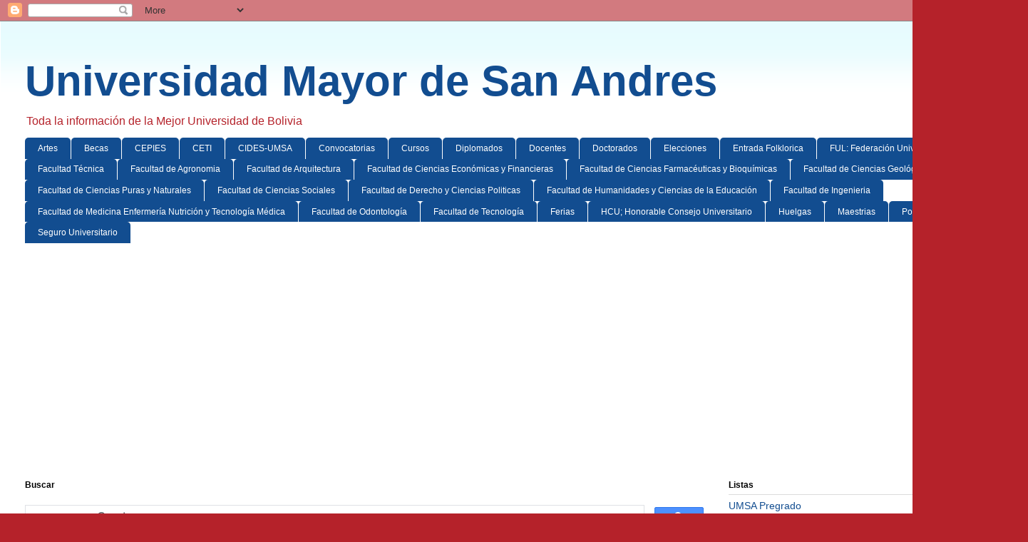

--- FILE ---
content_type: text/html; charset=UTF-8
request_url: https://universidadmayordesanandres.blogspot.com/2015/09/invitacion-al-iv-congreso.html
body_size: 20922
content:
<!DOCTYPE html>
<html class='v2' dir='ltr' xmlns='http://www.w3.org/1999/xhtml' xmlns:b='http://www.google.com/2005/gml/b' xmlns:data='http://www.google.com/2005/gml/data' xmlns:expr='http://www.google.com/2005/gml/expr'>
<head>
<link href='https://www.blogger.com/static/v1/widgets/335934321-css_bundle_v2.css' rel='stylesheet' type='text/css'/>
<script async='async' crossorigin='anonymous' src='https://pagead2.googlesyndication.com/pagead/js/adsbygoogle.js?client=ca-pub-9732470330116195'></script>
<meta content='width=1100' name='viewport'/>
<meta content='text/html; charset=UTF-8' http-equiv='Content-Type'/>
<meta content='blogger' name='generator'/>
<link href='https://universidadmayordesanandres.blogspot.com/favicon.ico' rel='icon' type='image/x-icon'/>
<link href='https://universidadmayordesanandres.blogspot.com/2015/09/invitacion-al-iv-congreso.html' rel='canonical'/>
<link rel="alternate" type="application/atom+xml" title="Universidad Mayor de San Andres - Atom" href="https://universidadmayordesanandres.blogspot.com/feeds/posts/default" />
<link rel="alternate" type="application/rss+xml" title="Universidad Mayor de San Andres - RSS" href="https://universidadmayordesanandres.blogspot.com/feeds/posts/default?alt=rss" />
<link rel="service.post" type="application/atom+xml" title="Universidad Mayor de San Andres - Atom" href="https://www.blogger.com/feeds/2143788169779956366/posts/default" />

<link rel="alternate" type="application/atom+xml" title="Universidad Mayor de San Andres - Atom" href="https://universidadmayordesanandres.blogspot.com/feeds/2252679992894166294/comments/default" />
<!--Can't find substitution for tag [blog.ieCssRetrofitLinks]-->
<link href='https://blogger.googleusercontent.com/img/b/R29vZ2xl/AVvXsEhXAZJ0eFFfqcjmlHO0LIf0YgUt9U02Xe7fg7_qTlz6iGrBqXIuUfIAP1JyI42zHHX-UfdGqAO7KeBHndDJOEsssJ6U9A__qXHFMV1ZE38uyujYUm3ZVfH8cT3QGCLjXQk-UARqKEMwPXs/s1600/INVITACI%25C3%2593N+AL+IV+CONGRESO+LATINOAMERICANO+SOBRE+TRATA+Y+TRAFICO+DE+PERSONAS+BOLIVIA+2015.png' rel='image_src'/>
<meta content='https://universidadmayordesanandres.blogspot.com/2015/09/invitacion-al-iv-congreso.html' property='og:url'/>
<meta content='INVITACIÓN AL IV CONGRESO LATINOAMERICANO SOBRE TRATA Y TRAFICO DE PERSONAS BOLIVIA 2015' property='og:title'/>
<meta content='Información sobre todas las actividades, comunicados, pruebas, conferencias, cursos de la Universidad Mayor de San Andres de La Paz Bolivia' property='og:description'/>
<meta content='https://blogger.googleusercontent.com/img/b/R29vZ2xl/AVvXsEhXAZJ0eFFfqcjmlHO0LIf0YgUt9U02Xe7fg7_qTlz6iGrBqXIuUfIAP1JyI42zHHX-UfdGqAO7KeBHndDJOEsssJ6U9A__qXHFMV1ZE38uyujYUm3ZVfH8cT3QGCLjXQk-UARqKEMwPXs/w1200-h630-p-k-no-nu/INVITACI%25C3%2593N+AL+IV+CONGRESO+LATINOAMERICANO+SOBRE+TRATA+Y+TRAFICO+DE+PERSONAS+BOLIVIA+2015.png' property='og:image'/>
<title>INVITACIÓN AL IV CONGRESO LATINOAMERICANO SOBRE TRATA Y TRAFICO DE PERSONAS BOLIVIA 2015 | Universidad Mayor de San Andres</title>
<style id='page-skin-1' type='text/css'><!--
/*
-----------------------------------------------
Blogger Template Style
Name:     Ethereal
Designer: Jason Morrow
URL:      jasonmorrow.etsy.com
----------------------------------------------- */
/* Variable definitions
====================
<Variable name="keycolor" description="Main Color" type="color" default="#000000"/>
<Group description="Body Text" selector="body">
<Variable name="body.font" description="Font" type="font"
default="normal normal 13px Arial, Tahoma, Helvetica, FreeSans, sans-serif"/>
<Variable name="body.text.color" description="Text Color" type="color" default="#666666"/>
</Group>
<Group description="Background" selector=".body-fauxcolumns-outer">
<Variable name="body.background.color" description="Outer Background" type="color" default="#fb5e53"/>
<Variable name="content.background.color" description="Main Background" type="color" default="#ffffff"/>
<Variable name="body.border.color" description="Border Color" type="color" default="#fb5e53"/>
</Group>
<Group description="Links" selector=".main-inner">
<Variable name="link.color" description="Link Color" type="color" default="#2198a6"/>
<Variable name="link.visited.color" description="Visited Color" type="color" default="#4d469c"/>
<Variable name="link.hover.color" description="Hover Color" type="color" default="#124d90"/>
</Group>
<Group description="Blog Title" selector=".header h1">
<Variable name="header.font" description="Font" type="font"
default="normal normal 60px Times, 'Times New Roman', FreeSerif, serif"/>
<Variable name="header.text.color" description="Text Color" type="color" default="#ff8b8b"/>
</Group>
<Group description="Blog Description" selector=".header .description">
<Variable name="description.text.color" description="Description Color" type="color"
default="#666666"/>
</Group>
<Group description="Tabs Text" selector=".tabs-inner .widget li a">
<Variable name="tabs.font" description="Font" type="font"
default="normal normal 12px Arial, Tahoma, Helvetica, FreeSans, sans-serif"/>
<Variable name="tabs.selected.text.color" description="Selected Color" type="color" default="#ffffff"/>
<Variable name="tabs.text.color" description="Text Color" type="color" default="#000000"/>
</Group>
<Group description="Tabs Background" selector=".tabs-outer .PageList">
<Variable name="tabs.selected.background.color" description="Selected Color" type="color" default="#ffa183"/>
<Variable name="tabs.background.color" description="Background Color" type="color" default="#ffdfc7"/>
<Variable name="tabs.border.bevel.color" description="Bevel Color" type="color" default="#fb5e53"/>
</Group>
<Group description="Post Title" selector="h3.post-title, h4, h3.post-title a">
<Variable name="post.title.font" description="Font" type="font"
default="normal normal 24px Times, Times New Roman, serif"/>
<Variable name="post.title.text.color" description="Text Color" type="color" default="#2198a6"/>
</Group>
<Group description="Gadget Title" selector="h2">
<Variable name="widget.title.font" description="Title Font" type="font"
default="normal bold 12px Arial, Tahoma, Helvetica, FreeSans, sans-serif"/>
<Variable name="widget.title.text.color" description="Text Color" type="color" default="#000000"/>
<Variable name="widget.title.border.bevel.color" description="Bevel Color" type="color" default="#dbdbdb"/>
</Group>
<Group description="Accents" selector=".main-inner .widget">
<Variable name="widget.alternate.text.color" description="Alternate Color" type="color" default="#cccccc"/>
<Variable name="widget.border.bevel.color" description="Bevel Color" type="color" default="#dbdbdb"/>
</Group>
<Variable name="body.background" description="Body Background" type="background"
color="#b5222a" default="$(color) none repeat-x scroll top left"/>
<Variable name="body.background.gradient" description="Body Gradient Cap" type="url"
default="none"/>
<Variable name="body.background.imageBorder" description="Body Image Border" type="url"
default="none"/>
<Variable name="body.background.imageBorder.position.left" description="Body Image Border Left" type="length"
default="0" min="0" max="400px"/>
<Variable name="body.background.imageBorder.position.right" description="Body Image Border Right" type="length"
default="0" min="0" max="400px"/>
<Variable name="header.background.gradient" description="Header Background Gradient" type="url" default="none"/>
<Variable name="content.background.gradient" description="Content Gradient" type="url" default="none"/>
<Variable name="link.decoration" description="Link Decoration" type="string" default="none"/>
<Variable name="link.visited.decoration" description="Link Visited Decoration" type="string" default="none"/>
<Variable name="link.hover.decoration" description="Link Hover Decoration" type="string" default="underline"/>
<Variable name="widget.padding.top" description="Widget Padding Top" type="length" default="15px" min="0" max="100px"/>
<Variable name="date.space" description="Date Space" type="length" default="15px" min="0" max="100px"/>
<Variable name="post.first.padding.top" description="First Post Padding Top" type="length" default="0" min="0" max="100px"/>
<Variable name="mobile.background.overlay" description="Mobile Background Overlay" type="string" default=""/>
<Variable name="mobile.background.size" description="Mobile Background Size" type="string" default="auto"/>
<Variable name="startSide" description="Side where text starts in blog language" type="automatic" default="left"/>
<Variable name="endSide" description="Side where text ends in blog language" type="automatic" default="right"/>
*/
/* Content
----------------------------------------------- */
body {
font: normal normal 14px Arial, Tahoma, Helvetica, FreeSans, sans-serif;
color: #000000;
background: #b5222a none no-repeat scroll center center;
}
html body .content-outer {
min-width: 0;
max-width: 100%;
width: 100%;
}
a:link {
text-decoration: none;
color: #124d90;
}
a:visited {
text-decoration: none;
color: #b5222a;
}
a:hover {
text-decoration: underline;
color: #660000;
}
.main-inner {
padding-top: 15px;
}
.body-fauxcolumn-outer {
background: transparent none repeat-x scroll top center;
}
.content-fauxcolumns .fauxcolumn-inner {
background: #ffffff url(//www.blogblog.com/1kt/ethereal/bird-2toned-blue-fade.png) repeat-x scroll top left;
border-left: 1px solid #ffffff;
border-right: 1px solid #ffffff;
}
/* Flexible Background
----------------------------------------------- */
.content-fauxcolumn-outer .fauxborder-left {
width: 100%;
padding-left: 300px;
margin-left: -300px;
background-color: transparent;
background-image: none;
background-repeat: no-repeat;
background-position: left top;
}
.content-fauxcolumn-outer .fauxborder-right {
margin-right: -299px;
width: 299px;
background-color: transparent;
background-image: none;
background-repeat: no-repeat;
background-position: right top;
}
/* Columns
----------------------------------------------- */
.content-inner {
padding: 0;
}
/* Header
----------------------------------------------- */
.header-inner {
padding: 27px 0 3px;
}
.header-inner .section {
margin: 0 35px;
}
.Header h1 {
font: normal bold 60px Arial, Tahoma, Helvetica, FreeSans, sans-serif;
color: #124d90;
}
.Header h1 a {
color: #124d90;
}
.Header .description {
font-size: 115%;
color: #b5222a;
}
.header-inner .Header .titlewrapper,
.header-inner .Header .descriptionwrapper {
padding-left: 0;
padding-right: 0;
margin-bottom: 0;
}
/* Tabs
----------------------------------------------- */
.tabs-outer {
position: relative;
background: transparent;
}
.tabs-cap-top, .tabs-cap-bottom {
position: absolute;
width: 100%;
}
.tabs-cap-bottom {
bottom: 0;
}
.tabs-inner {
padding: 0;
}
.tabs-inner .section {
margin: 0 35px;
}
*+html body .tabs-inner .widget li {
padding: 1px;
}
.PageList {
border-bottom: 1px solid #ffffff;
}
.tabs-inner .widget li.selected a,
.tabs-inner .widget li a:hover {
position: relative;
-moz-border-radius-topleft: 5px;
-moz-border-radius-topright: 5px;
-webkit-border-top-left-radius: 5px;
-webkit-border-top-right-radius: 5px;
-goog-ms-border-top-left-radius: 5px;
-goog-ms-border-top-right-radius: 5px;
border-top-left-radius: 5px;
border-top-right-radius: 5px;
background: #b5222a none ;
color: #ffffff;
}
.tabs-inner .widget li a {
display: inline-block;
margin: 0;
margin-right: 1px;
padding: .65em 1.5em;
font: normal normal 12px Arial, Tahoma, Helvetica, FreeSans, sans-serif;
color: #ffffff;
background-color: #124d90;
-moz-border-radius-topleft: 5px;
-moz-border-radius-topright: 5px;
-webkit-border-top-left-radius: 5px;
-webkit-border-top-right-radius: 5px;
-goog-ms-border-top-left-radius: 5px;
-goog-ms-border-top-right-radius: 5px;
border-top-left-radius: 5px;
border-top-right-radius: 5px;
}
/* Headings
----------------------------------------------- */
h2 {
font: normal bold 12px Arial, Tahoma, Helvetica, FreeSans, sans-serif;
color: #000000;
}
/* Widgets
----------------------------------------------- */
.main-inner .column-left-inner {
padding: 0 0 0 20px;
}
.main-inner .column-left-inner .section {
margin-right: 0;
}
.main-inner .column-right-inner {
padding: 0 20px 0 0;
}
.main-inner .column-right-inner .section {
margin-left: 0;
}
.main-inner .section {
padding: 0;
}
.main-inner .widget {
padding: 0 0 15px;
margin: 20px 0;
border-bottom: 1px solid #dbdbdb;
}
.main-inner .widget h2 {
margin: 0;
padding: .6em 0 .5em;
}
.footer-inner .widget h2 {
padding: 0 0 .4em;
}
.main-inner .widget h2 + div, .footer-inner .widget h2 + div {
padding-top: 15px;
}
.main-inner .widget .widget-content {
margin: 0;
padding: 15px 0 0;
}
.main-inner .widget ul, .main-inner .widget #ArchiveList ul.flat {
margin: -15px -15px -15px;
padding: 0;
list-style: none;
}
.main-inner .sidebar .widget h2 {
border-bottom: 1px solid #dbdbdb;
}
.main-inner .widget #ArchiveList {
margin: -15px 0 0;
}
.main-inner .widget ul li, .main-inner .widget #ArchiveList ul.flat li {
padding: .5em 15px;
text-indent: 0;
}
.main-inner .widget #ArchiveList ul li {
padding-top: .25em;
padding-bottom: .25em;
}
.main-inner .widget ul li:first-child, .main-inner .widget #ArchiveList ul.flat li:first-child {
border-top: none;
}
.main-inner .widget ul li:last-child, .main-inner .widget #ArchiveList ul.flat li:last-child {
border-bottom: none;
}
.main-inner .widget .post-body ul {
padding: 0 2.5em;
margin: .5em 0;
list-style: disc;
}
.main-inner .widget .post-body ul li {
padding: 0.25em 0;
margin-bottom: .25em;
color: #000000;
border: none;
}
.footer-inner .widget ul {
padding: 0;
list-style: none;
}
.widget .zippy {
color: #cccccc;
}
/* Posts
----------------------------------------------- */
.main.section {
margin: 0 20px;
}
body .main-inner .Blog {
padding: 0;
background-color: transparent;
border: none;
}
.main-inner .widget h2.date-header {
border-bottom: 1px solid #dbdbdb;
}
.date-outer {
position: relative;
margin: 15px 0 20px;
}
.date-outer:first-child {
margin-top: 0;
}
.date-posts {
clear: both;
}
.post-outer, .inline-ad {
border-bottom: 1px solid #dbdbdb;
padding: 30px 0;
}
.post-outer {
padding-bottom: 10px;
}
.post-outer:first-child {
padding-top: 0;
border-top: none;
}
.post-outer:last-child, .inline-ad:last-child {
border-bottom: none;
}
.post-body img {
padding: 8px;
}
h3.post-title, h4 {
font: normal bold 24px Times, Times New Roman, serif;
color: #124d90;
}
h3.post-title a {
font: normal bold 24px Times, Times New Roman, serif;
color: #124d90;
text-decoration: none;
}
h3.post-title a:hover {
color: #660000;
text-decoration: underline;
}
.post-header {
margin: 0 0 1.5em;
}
.post-body {
line-height: 1.4;
}
.post-footer {
margin: 1.5em 0 0;
}
#blog-pager {
padding: 15px;
}
.blog-feeds, .post-feeds {
margin: 1em 0;
text-align: center;
}
.post-outer .comments {
margin-top: 2em;
}
/* Comments
----------------------------------------------- */
.comments .comments-content .icon.blog-author {
background-repeat: no-repeat;
background-image: url([data-uri]);
}
.comments .comments-content .loadmore a {
background: #ffffff url(//www.blogblog.com/1kt/ethereal/bird-2toned-blue-fade.png) repeat-x scroll top left;
}
.comments .comments-content .loadmore a {
border-top: 1px solid #dbdbdb;
border-bottom: 1px solid #dbdbdb;
}
.comments .comment-thread.inline-thread {
background: #ffffff url(//www.blogblog.com/1kt/ethereal/bird-2toned-blue-fade.png) repeat-x scroll top left;
}
.comments .continue {
border-top: 2px solid #dbdbdb;
}
/* Footer
----------------------------------------------- */
.footer-inner {
padding: 30px 0;
overflow: hidden;
}
/* Mobile
----------------------------------------------- */
body.mobile  {
background-size: auto
}
.mobile .body-fauxcolumn-outer {
background: ;
}
.mobile .content-fauxcolumns .fauxcolumn-inner {
opacity: 0.75;
}
.mobile .content-fauxcolumn-outer .fauxborder-right {
margin-right: 0;
}
.mobile-link-button {
background-color: #b5222a;
}
.mobile-link-button a:link, .mobile-link-button a:visited {
color: #ffffff;
}
.mobile-index-contents {
color: #444444;
}
.mobile .body-fauxcolumn-outer {
background-size: 100% auto;
}
.mobile .mobile-date-outer {
border-bottom: transparent;
}
.mobile .PageList {
border-bottom: none;
}
.mobile .tabs-inner .section {
margin: 0;
}
.mobile .tabs-inner .PageList .widget-content {
background: #b5222a none;
color: #ffffff;
}
.mobile .tabs-inner .PageList .widget-content .pagelist-arrow {
border-left: 1px solid #ffffff;
}
.mobile .footer-inner {
overflow: visible;
}
body.mobile .AdSense {
margin: 0 -10px;
}
/*-----Estilos CSS Smartphones y Tabletas Video de Youtube ----------*/
.video-container {
position:relative;
padding-bottom:56.25%;
padding-top:30px;
height:0;
overflow:hidden;
}
.video-container iframe, .video-container object, .video-container embed {
position:absolute;
top:0;
left:0;
width:100%;
height:100%;
}
/*-----Fin de Estilos CSS Smartphones y Tabletas Video de Youtube ----------*/

--></style>
<style id='template-skin-1' type='text/css'><!--
body {
min-width: 1442px;
}
.content-outer, .content-fauxcolumn-outer, .region-inner {
min-width: 1442px;
max-width: 1442px;
_width: 1442px;
}
.main-inner .columns {
padding-left: 0;
padding-right: 420px;
}
.main-inner .fauxcolumn-center-outer {
left: 0;
right: 420px;
/* IE6 does not respect left and right together */
_width: expression(this.parentNode.offsetWidth -
parseInt("0") -
parseInt("420px") + 'px');
}
.main-inner .fauxcolumn-left-outer {
width: 0;
}
.main-inner .fauxcolumn-right-outer {
width: 420px;
}
.main-inner .column-left-outer {
width: 0;
right: 100%;
margin-left: -0;
}
.main-inner .column-right-outer {
width: 420px;
margin-right: -420px;
}
#layout {
min-width: 0;
}
#layout .content-outer {
min-width: 0;
width: 800px;
}
#layout .region-inner {
min-width: 0;
width: auto;
}
--></style>
<script lang="ss" src="//apis.google.com/js/plusone.js" type="text/javascript"></script>
<!--INICIA TAGS PARA TWITTER, VER: https://dev.twitter.com/cards/types/summary -->
<meta content='summary_large_image' name='twitter:card'/>
<meta content='@EducaBol' name='twitter:site'/>
<meta content='@EducaBol' name='twitter:creator'/>
<!-- SI ES EL INDEX (PAGINA PRINCIPAL) -->
<meta content='https://universidadmayordesanandres.blogspot.com/2015/09/invitacion-al-iv-congreso.html' name='og:url'/>
<meta content='INVITACIÓN AL IV CONGRESO LATINOAMERICANO SOBRE TRATA Y TRAFICO DE PERSONAS BOLIVIA 2015' name='og:title'/>
<meta content='https://blogger.googleusercontent.com/img/b/R29vZ2xl/AVvXsEhXAZJ0eFFfqcjmlHO0LIf0YgUt9U02Xe7fg7_qTlz6iGrBqXIuUfIAP1JyI42zHHX-UfdGqAO7KeBHndDJOEsssJ6U9A__qXHFMV1ZE38uyujYUm3ZVfH8cT3QGCLjXQk-UARqKEMwPXs/s1600/INVITACI%25C3%2593N+AL+IV+CONGRESO+LATINOAMERICANO+SOBRE+TRATA+Y+TRAFICO+DE+PERSONAS+BOLIVIA+2015.png' name='og:image'/>
<!-- SI EL POST CONTIENE DESCRIPCION (SEARCH DESCRIPTION) -->
<meta content='Mira el post completo. Si te gusta no olvides en darle RT y compartirlo :D' name='og:description'/>
<!--FIN DE TAGS PARA TWITTER-->
<link href='https://www.blogger.com/dyn-css/authorization.css?targetBlogID=2143788169779956366&amp;zx=f059a4fe-136c-4bd5-aa84-6cf63b6a7b6f' media='none' onload='if(media!=&#39;all&#39;)media=&#39;all&#39;' rel='stylesheet'/><noscript><link href='https://www.blogger.com/dyn-css/authorization.css?targetBlogID=2143788169779956366&amp;zx=f059a4fe-136c-4bd5-aa84-6cf63b6a7b6f' rel='stylesheet'/></noscript>
<meta name='google-adsense-platform-account' content='ca-host-pub-1556223355139109'/>
<meta name='google-adsense-platform-domain' content='blogspot.com'/>

<!-- data-ad-client=ca-pub-9732470330116195 -->

</head>
<body class='loading'>
<div class='navbar section' id='navbar' name='Navbar'><div class='widget Navbar' data-version='1' id='Navbar1'><script type="text/javascript">
    function setAttributeOnload(object, attribute, val) {
      if(window.addEventListener) {
        window.addEventListener('load',
          function(){ object[attribute] = val; }, false);
      } else {
        window.attachEvent('onload', function(){ object[attribute] = val; });
      }
    }
  </script>
<div id="navbar-iframe-container"></div>
<script type="text/javascript" src="https://apis.google.com/js/platform.js"></script>
<script type="text/javascript">
      gapi.load("gapi.iframes:gapi.iframes.style.bubble", function() {
        if (gapi.iframes && gapi.iframes.getContext) {
          gapi.iframes.getContext().openChild({
              url: 'https://www.blogger.com/navbar/2143788169779956366?po\x3d2252679992894166294\x26origin\x3dhttps://universidadmayordesanandres.blogspot.com',
              where: document.getElementById("navbar-iframe-container"),
              id: "navbar-iframe"
          });
        }
      });
    </script><script type="text/javascript">
(function() {
var script = document.createElement('script');
script.type = 'text/javascript';
script.src = '//pagead2.googlesyndication.com/pagead/js/google_top_exp.js';
var head = document.getElementsByTagName('head')[0];
if (head) {
head.appendChild(script);
}})();
</script>
</div></div>
<div class='body-fauxcolumns'>
<div class='fauxcolumn-outer body-fauxcolumn-outer'>
<div class='cap-top'>
<div class='cap-left'></div>
<div class='cap-right'></div>
</div>
<div class='fauxborder-left'>
<div class='fauxborder-right'></div>
<div class='fauxcolumn-inner'>
</div>
</div>
<div class='cap-bottom'>
<div class='cap-left'></div>
<div class='cap-right'></div>
</div>
</div>
</div>
<div class='content'>
<div class='content-fauxcolumns'>
<div class='fauxcolumn-outer content-fauxcolumn-outer'>
<div class='cap-top'>
<div class='cap-left'></div>
<div class='cap-right'></div>
</div>
<div class='fauxborder-left'>
<div class='fauxborder-right'></div>
<div class='fauxcolumn-inner'>
</div>
</div>
<div class='cap-bottom'>
<div class='cap-left'></div>
<div class='cap-right'></div>
</div>
</div>
</div>
<div class='content-outer'>
<div class='content-cap-top cap-top'>
<div class='cap-left'></div>
<div class='cap-right'></div>
</div>
<div class='fauxborder-left content-fauxborder-left'>
<div class='fauxborder-right content-fauxborder-right'></div>
<div class='content-inner'>
<header>
<div class='header-outer'>
<div class='header-cap-top cap-top'>
<div class='cap-left'></div>
<div class='cap-right'></div>
</div>
<div class='fauxborder-left header-fauxborder-left'>
<div class='fauxborder-right header-fauxborder-right'></div>
<div class='region-inner header-inner'>
<div class='header section' id='header' name='Header'><div class='widget Header' data-version='1' id='Header1'>
<div id='header-inner'>
<div class='titlewrapper'>
<h1 class='title'>
<a href='https://universidadmayordesanandres.blogspot.com/'>
Universidad Mayor de San Andres
</a>
</h1>
</div>
<div class='descriptionwrapper'>
<p class='description'><span>Toda la información de la Mejor Universidad de Bolivia</span></p>
</div>
</div>
</div></div>
</div>
</div>
<div class='header-cap-bottom cap-bottom'>
<div class='cap-left'></div>
<div class='cap-right'></div>
</div>
</div>
</header>
<!-- Adsense vista movil -->
<!-- Adsense vista movil -->
<div class='tabs-outer'>
<div class='tabs-cap-top cap-top'>
<div class='cap-left'></div>
<div class='cap-right'></div>
</div>
<div class='fauxborder-left tabs-fauxborder-left'>
<div class='fauxborder-right tabs-fauxborder-right'></div>
<div class='region-inner tabs-inner'>
<div class='tabs section' id='crosscol' name='Cross-Column'><div class='widget Label' data-version='1' id='Label1'>
<h2>Temas</h2>
<div class='widget-content list-label-widget-content'>
<ul>
<li>
<a dir='ltr' href='https://universidadmayordesanandres.blogspot.com/search/label/Artes'>Artes</a>
</li>
<li>
<a dir='ltr' href='https://universidadmayordesanandres.blogspot.com/search/label/Becas'>Becas</a>
</li>
<li>
<a dir='ltr' href='https://universidadmayordesanandres.blogspot.com/search/label/CEPIES'>CEPIES</a>
</li>
<li>
<a dir='ltr' href='https://universidadmayordesanandres.blogspot.com/search/label/CETI'>CETI</a>
</li>
<li>
<a dir='ltr' href='https://universidadmayordesanandres.blogspot.com/search/label/CIDES-UMSA'>CIDES-UMSA</a>
</li>
<li>
<a dir='ltr' href='https://universidadmayordesanandres.blogspot.com/search/label/Convocatorias'>Convocatorias</a>
</li>
<li>
<a dir='ltr' href='https://universidadmayordesanandres.blogspot.com/search/label/Cursos'>Cursos</a>
</li>
<li>
<a dir='ltr' href='https://universidadmayordesanandres.blogspot.com/search/label/Diplomados'>Diplomados</a>
</li>
<li>
<a dir='ltr' href='https://universidadmayordesanandres.blogspot.com/search/label/Docentes'>Docentes</a>
</li>
<li>
<a dir='ltr' href='https://universidadmayordesanandres.blogspot.com/search/label/Doctorados'>Doctorados</a>
</li>
<li>
<a dir='ltr' href='https://universidadmayordesanandres.blogspot.com/search/label/Elecciones'>Elecciones</a>
</li>
<li>
<a dir='ltr' href='https://universidadmayordesanandres.blogspot.com/search/label/Entrada%20Folklorica'>Entrada Folklorica</a>
</li>
<li>
<a dir='ltr' href='https://universidadmayordesanandres.blogspot.com/search/label/FUL%3A%20Federaci%C3%B3n%20Universitaria%20Local'>FUL: Federación Universitaria Local</a>
</li>
<li>
<a dir='ltr' href='https://universidadmayordesanandres.blogspot.com/search/label/Facultad%20T%C3%A9cnica'>Facultad Técnica</a>
</li>
<li>
<a dir='ltr' href='https://universidadmayordesanandres.blogspot.com/search/label/Facultad%20de%20Agronomia'>Facultad de Agronomia</a>
</li>
<li>
<a dir='ltr' href='https://universidadmayordesanandres.blogspot.com/search/label/Facultad%20de%20Arquitectura'>Facultad de Arquitectura</a>
</li>
<li>
<a dir='ltr' href='https://universidadmayordesanandres.blogspot.com/search/label/Facultad%20de%20Ciencias%20Econ%C3%B3micas%20y%20Financieras'>Facultad de Ciencias Económicas y Financieras</a>
</li>
<li>
<a dir='ltr' href='https://universidadmayordesanandres.blogspot.com/search/label/Facultad%20de%20Ciencias%20Farmac%C3%A9uticas%20y%20Bioqu%C3%ADmicas'>Facultad de Ciencias Farmacéuticas y Bioquímicas</a>
</li>
<li>
<a dir='ltr' href='https://universidadmayordesanandres.blogspot.com/search/label/Facultad%20de%20Ciencias%20Geol%C3%B3gicas'>Facultad de Ciencias Geológicas</a>
</li>
<li>
<a dir='ltr' href='https://universidadmayordesanandres.blogspot.com/search/label/Facultad%20de%20Ciencias%20Puras%20y%20Naturales'>Facultad de Ciencias Puras y Naturales</a>
</li>
<li>
<a dir='ltr' href='https://universidadmayordesanandres.blogspot.com/search/label/Facultad%20de%20Ciencias%20Sociales'>Facultad de Ciencias Sociales</a>
</li>
<li>
<a dir='ltr' href='https://universidadmayordesanandres.blogspot.com/search/label/Facultad%20de%20Derecho%20y%20Ciencias%20Politicas'>Facultad de Derecho y Ciencias Politicas</a>
</li>
<li>
<a dir='ltr' href='https://universidadmayordesanandres.blogspot.com/search/label/Facultad%20de%20Humanidades%20y%20Ciencias%20de%20la%20Educaci%C3%B3n'>Facultad de Humanidades y Ciencias de la Educación</a>
</li>
<li>
<a dir='ltr' href='https://universidadmayordesanandres.blogspot.com/search/label/Facultad%20de%20Ingenieria'>Facultad de Ingenieria</a>
</li>
<li>
<a dir='ltr' href='https://universidadmayordesanandres.blogspot.com/search/label/Facultad%20de%20Medicina%20Enfermer%C3%ADa%20Nutrici%C3%B3n%20y%20Tecnolog%C3%ADa%20M%C3%A9dica'>Facultad de Medicina Enfermería Nutrición y Tecnología Médica</a>
</li>
<li>
<a dir='ltr' href='https://universidadmayordesanandres.blogspot.com/search/label/Facultad%20de%20Odontolog%C3%ADa'>Facultad de Odontología</a>
</li>
<li>
<a dir='ltr' href='https://universidadmayordesanandres.blogspot.com/search/label/Facultad%20de%20Tecnolog%C3%ADa'>Facultad de Tecnología</a>
</li>
<li>
<a dir='ltr' href='https://universidadmayordesanandres.blogspot.com/search/label/Ferias'>Ferias</a>
</li>
<li>
<a dir='ltr' href='https://universidadmayordesanandres.blogspot.com/search/label/HCU%3B%20Honorable%20Consejo%20Universitario'>HCU; Honorable Consejo Universitario</a>
</li>
<li>
<a dir='ltr' href='https://universidadmayordesanandres.blogspot.com/search/label/Huelgas'>Huelgas</a>
</li>
<li>
<a dir='ltr' href='https://universidadmayordesanandres.blogspot.com/search/label/Maestrias'>Maestrias</a>
</li>
<li>
<a dir='ltr' href='https://universidadmayordesanandres.blogspot.com/search/label/Postgrado'>Postgrado</a>
</li>
<li>
<a dir='ltr' href='https://universidadmayordesanandres.blogspot.com/search/label/Seguro%20Universitario'>Seguro Universitario</a>
</li>
</ul>
<div class='clear'></div>
</div>
</div></div>
<div class='tabs section' id='crosscol-overflow' name='Cross-Column 2'><div class='widget HTML' data-version='1' id='HTML4'>
<div class='widget-content'>
<script async="async" src="//pagead2.googlesyndication.com/pagead/js/adsbygoogle.js" ></script>
<!-- umsa banner arriba -->
<ins class="adsbygoogle"
     style="display:block"
     data-ad-client="ca-pub-9732470330116195"
     data-ad-slot="2231261668"
     data-ad-format="auto"></ins>
<script>
(adsbygoogle = window.adsbygoogle || []).push({});
</script>
</div>
<div class='clear'></div>
</div></div>
</div>
</div>
<div class='tabs-cap-bottom cap-bottom'>
<div class='cap-left'></div>
<div class='cap-right'></div>
</div>
</div>
<div class='main-outer'>
<div class='main-cap-top cap-top'>
<div class='cap-left'></div>
<div class='cap-right'></div>
</div>
<div class='fauxborder-left main-fauxborder-left'>
<div class='fauxborder-right main-fauxborder-right'></div>
<div class='region-inner main-inner'>
<div class='columns fauxcolumns'>
<div class='fauxcolumn-outer fauxcolumn-center-outer'>
<div class='cap-top'>
<div class='cap-left'></div>
<div class='cap-right'></div>
</div>
<div class='fauxborder-left'>
<div class='fauxborder-right'></div>
<div class='fauxcolumn-inner'>
</div>
</div>
<div class='cap-bottom'>
<div class='cap-left'></div>
<div class='cap-right'></div>
</div>
</div>
<div class='fauxcolumn-outer fauxcolumn-left-outer'>
<div class='cap-top'>
<div class='cap-left'></div>
<div class='cap-right'></div>
</div>
<div class='fauxborder-left'>
<div class='fauxborder-right'></div>
<div class='fauxcolumn-inner'>
</div>
</div>
<div class='cap-bottom'>
<div class='cap-left'></div>
<div class='cap-right'></div>
</div>
</div>
<div class='fauxcolumn-outer fauxcolumn-right-outer'>
<div class='cap-top'>
<div class='cap-left'></div>
<div class='cap-right'></div>
</div>
<div class='fauxborder-left'>
<div class='fauxborder-right'></div>
<div class='fauxcolumn-inner'>
</div>
</div>
<div class='cap-bottom'>
<div class='cap-left'></div>
<div class='cap-right'></div>
</div>
</div>
<!-- corrects IE6 width calculation -->
<div class='columns-inner'>
<div class='column-center-outer'>
<div class='column-center-inner'>
<div class='main section' id='main' name='Main'><div class='widget HTML' data-version='1' id='HTML3'>
<h2 class='title'>Buscar</h2>
<div class='widget-content'>
<script>
  (function() {
    var cx = 'partner-pub-9732470330116195:5485032865';
    var gcse = document.createElement('script');
    gcse.type = 'text/javascript';
    gcse.async = true;
    gcse.src = 'https://cse.google.com/cse.js?cx=' + cx;
    var s = document.getElementsByTagName('script')[0];
    s.parentNode.insertBefore(gcse, s);
  })();
</script>
<gcse:searchbox-only></gcse:searchbox-only>
</div>
<div class='clear'></div>
</div><div class='widget Blog' data-version='1' id='Blog1'>
<div class='blog-posts hfeed'>

          <div class="date-outer">
        
<h2 class='date-header'><span>Friday, September 25, 2015</span></h2>

          <div class="date-posts">
        
<div class='post-outer'>
<div class='post hentry uncustomized-post-template' itemprop='blogPost' itemscope='itemscope' itemtype='http://schema.org/BlogPosting'>
<meta content='https://blogger.googleusercontent.com/img/b/R29vZ2xl/AVvXsEhXAZJ0eFFfqcjmlHO0LIf0YgUt9U02Xe7fg7_qTlz6iGrBqXIuUfIAP1JyI42zHHX-UfdGqAO7KeBHndDJOEsssJ6U9A__qXHFMV1ZE38uyujYUm3ZVfH8cT3QGCLjXQk-UARqKEMwPXs/s1600/INVITACI%25C3%2593N+AL+IV+CONGRESO+LATINOAMERICANO+SOBRE+TRATA+Y+TRAFICO+DE+PERSONAS+BOLIVIA+2015.png' itemprop='image_url'/>
<meta content='2143788169779956366' itemprop='blogId'/>
<meta content='2252679992894166294' itemprop='postId'/>
<a name='2252679992894166294'></a>
<h3 class='post-title entry-title' itemprop='name'>
INVITACIÓN AL IV CONGRESO LATINOAMERICANO SOBRE TRATA Y TRAFICO DE PERSONAS BOLIVIA 2015
</h3>
<div class='post-header'>
<div class='post-header-line-1'></div>
</div>
<div style='float:left;'>
<script async src="//pagead2.googlesyndication.com/pagead/js/adsbygoogle.js"></script>
<!-- umsa post -->
<ins class="adsbygoogle"
     style="display:inline-block;width:336px;height:280px"
     data-ad-client="ca-pub-9732470330116195"
     data-ad-slot="6753507264"></ins>
<script>
(adsbygoogle = window.adsbygoogle || []).push({});
</script>

</div>
<iframe allowTransparency='true' frameborder='0' scrolling='no' src='http://www.facebook.com/plugins/like.php?href=https://universidadmayordesanandres.blogspot.com/2015/09/invitacion-al-iv-congreso.html&layout=box_count&show_faces=true&width=100&action=like&font=arial&colorscheme=light' style='border:none; overflow:hidden; width:100px; height:65px'></iframe>
<a class='twitter-share-button' data-count='horizontal' data-lang='es' data-size='large' data-text='INVITACIÓN AL IV CONGRESO LATINOAMERICANO SOBRE TRATA Y TRAFICO DE PERSONAS BOLIVIA 2015' data-url='https://universidadmayordesanandres.blogspot.com/2015/09/invitacion-al-iv-congreso.html' data-via='EducaBol' href='http://twitter.com/share'>Tweet</a><script src="//platform.twitter.com/widgets.js" type="text/javascript"></script>
<g:plusone href='https://universidadmayordesanandres.blogspot.com/2015/09/invitacion-al-iv-congreso.html' size='tall'></g:plusone>
<div class='post-body entry-content' id='post-body-2252679992894166294' itemprop='description articleBody'>
INVITACIÓN AL IV CONGRESO LATINOAMERICANO SOBRE TRATA Y TRAFICO DE PERSONAS BOLIVIA 2015.<br />
<div class="separator" style="clear: both; text-align: center;"><a href="https://blogger.googleusercontent.com/img/b/R29vZ2xl/AVvXsEhXAZJ0eFFfqcjmlHO0LIf0YgUt9U02Xe7fg7_qTlz6iGrBqXIuUfIAP1JyI42zHHX-UfdGqAO7KeBHndDJOEsssJ6U9A__qXHFMV1ZE38uyujYUm3ZVfH8cT3QGCLjXQk-UARqKEMwPXs/s1600/INVITACI%25C3%2593N+AL+IV+CONGRESO+LATINOAMERICANO+SOBRE+TRATA+Y+TRAFICO+DE+PERSONAS+BOLIVIA+2015.png" imageanchor="1" style="margin-left: 1em; margin-right: 1em;"><img border="0" src="https://blogger.googleusercontent.com/img/b/R29vZ2xl/AVvXsEhXAZJ0eFFfqcjmlHO0LIf0YgUt9U02Xe7fg7_qTlz6iGrBqXIuUfIAP1JyI42zHHX-UfdGqAO7KeBHndDJOEsssJ6U9A__qXHFMV1ZE38uyujYUm3ZVfH8cT3QGCLjXQk-UARqKEMwPXs/s1600/INVITACI%25C3%2593N+AL+IV+CONGRESO+LATINOAMERICANO+SOBRE+TRATA+Y+TRAFICO+DE+PERSONAS+BOLIVIA+2015.png" /></a></div><br />
<div style='clear: both;'></div>
</div>
<div class='post-footer'>
<div class='post-footer-line post-footer-line-1'>
<span class='post-author vcard'>
Posted by
<span class='fn' itemprop='author' itemscope='itemscope' itemtype='http://schema.org/Person'>
<span itemprop='name'>industry</span>
</span>
</span>
<span class='post-timestamp'>
at
<meta content='https://universidadmayordesanandres.blogspot.com/2015/09/invitacion-al-iv-congreso.html' itemprop='url'/>
<a class='timestamp-link' href='https://universidadmayordesanandres.blogspot.com/2015/09/invitacion-al-iv-congreso.html' rel='bookmark' title='permanent link'><abbr class='published' itemprop='datePublished' title='2015-09-25T06:43:00-07:00'>6:43&#8239;AM</abbr></a>
</span>
<span class='reaction-buttons'>
</span>
<span class='post-comment-link'>
</span>
<span class='post-backlinks post-comment-link'>
</span>
<span class='post-icons'>
<span class='item-control blog-admin pid-890339789'>
<a href='https://www.blogger.com/post-edit.g?blogID=2143788169779956366&postID=2252679992894166294&from=pencil' title='Edit Post'>
<img alt='' class='icon-action' height='18' src='https://resources.blogblog.com/img/icon18_edit_allbkg.gif' width='18'/>
</a>
</span>
</span>
<div class='post-share-buttons goog-inline-block'>
<a class='goog-inline-block share-button sb-email' href='https://www.blogger.com/share-post.g?blogID=2143788169779956366&postID=2252679992894166294&target=email' target='_blank' title='Email This'><span class='share-button-link-text'>Email This</span></a><a class='goog-inline-block share-button sb-blog' href='https://www.blogger.com/share-post.g?blogID=2143788169779956366&postID=2252679992894166294&target=blog' onclick='window.open(this.href, "_blank", "height=270,width=475"); return false;' target='_blank' title='BlogThis!'><span class='share-button-link-text'>BlogThis!</span></a><a class='goog-inline-block share-button sb-twitter' href='https://www.blogger.com/share-post.g?blogID=2143788169779956366&postID=2252679992894166294&target=twitter' target='_blank' title='Share to X'><span class='share-button-link-text'>Share to X</span></a><a class='goog-inline-block share-button sb-facebook' href='https://www.blogger.com/share-post.g?blogID=2143788169779956366&postID=2252679992894166294&target=facebook' onclick='window.open(this.href, "_blank", "height=430,width=640"); return false;' target='_blank' title='Share to Facebook'><span class='share-button-link-text'>Share to Facebook</span></a><a class='goog-inline-block share-button sb-pinterest' href='https://www.blogger.com/share-post.g?blogID=2143788169779956366&postID=2252679992894166294&target=pinterest' target='_blank' title='Share to Pinterest'><span class='share-button-link-text'>Share to Pinterest</span></a>
</div>
</div>
<div class='post-footer-line post-footer-line-2'>
<span class='post-labels'>
Labels:
<a href='https://universidadmayordesanandres.blogspot.com/search/label/UMSA' rel='tag'>UMSA</a>
</span>
</div>
<div class='post-footer-line post-footer-line-3'>
<span class='post-location'>
</span>
</div>
</div>
</div>
<div class='comments' id='comments'>
<a name='comments'></a>
<h4>No comments:</h4>
<div id='Blog1_comments-block-wrapper'>
<dl class='avatar-comment-indent' id='comments-block'>
</dl>
</div>
<p class='comment-footer'>
<div class='comment-form'>
<a name='comment-form'></a>
<h4 id='comment-post-message'>Post a Comment</h4>
<p>
</p>
<a href='https://www.blogger.com/comment/frame/2143788169779956366?po=2252679992894166294&hl=en&saa=85391&origin=https://universidadmayordesanandres.blogspot.com' id='comment-editor-src'></a>
<iframe allowtransparency='true' class='blogger-iframe-colorize blogger-comment-from-post' frameborder='0' height='410px' id='comment-editor' name='comment-editor' src='' width='100%'></iframe>
<script src='https://www.blogger.com/static/v1/jsbin/2830521187-comment_from_post_iframe.js' type='text/javascript'></script>
<script type='text/javascript'>
      BLOG_CMT_createIframe('https://www.blogger.com/rpc_relay.html');
    </script>
</div>
</p>
</div>
</div>

        </div></div>
      
</div>
<div class='blog-pager' id='blog-pager'>
<span id='blog-pager-newer-link'>
<a class='blog-pager-newer-link' href='https://universidadmayordesanandres.blogspot.com/2015/09/el-coro-universitario-de-la-umsa-llega.html' id='Blog1_blog-pager-newer-link' title='Newer Post'>Newer Post</a>
</span>
<span id='blog-pager-older-link'>
<a class='blog-pager-older-link' href='https://universidadmayordesanandres.blogspot.com/2015/09/umsa-acogera-congreso-sobre-trata-de.html' id='Blog1_blog-pager-older-link' title='Older Post'>Older Post</a>
</span>
<a class='home-link' href='https://universidadmayordesanandres.blogspot.com/'>Home</a>
</div>
<div class='clear'></div>
<div class='post-feeds'>
<div class='feed-links'>
Subscribe to:
<a class='feed-link' href='https://universidadmayordesanandres.blogspot.com/feeds/2252679992894166294/comments/default' target='_blank' type='application/atom+xml'>Post Comments (Atom)</a>
</div>
</div>
</div></div>
</div>
</div>
<div class='column-left-outer'>
<div class='column-left-inner'>
<aside>
</aside>
</div>
</div>
<div class='column-right-outer'>
<div class='column-right-inner'>
<aside>
<div class='sidebar section' id='sidebar-right-1'><div class='widget LinkList' data-version='1' id='LinkList1'>
<h2>Listas</h2>
<div class='widget-content'>
<ul>
<li><a href='https://www.umsa.bo/web/guest/pregrado'>UMSA Pregrado</a></li>
<li><a href='https://www.facebook.com/pages/UMSA-informaci%C3%B3n/102641139939648'>UMSA informacion</a></li>
<li><a href='https://www.facebook.com/Divisi%C3%B3n-de-T%C3%ADtulos-y-Diplomas-UMSA-262875670734442/timeline?hc_location=ufi'>Division de Titulos</a></li>
<li><a href='https://www.facebook.com/Plataforma-de-Informaciones-UMSA-172717329575720/'>Plataforma UMSA Informacion</a></li>
<li><a href='https://www.facebook.com/groups/convocatoriasi.umsa/'>Convocatorias UMSA</a></li>
<li><a href='https://www.facebook.com/PostgradoHumanidadesUMSA/'>Posgrado Humanidades</a></li>
</ul>
<div class='clear'></div>
</div>
</div><div class='widget HTML' data-version='1' id='HTML6'>
<div class='widget-content'>
<script async="async" src="//pagead2.googlesyndication.com/pagead/js/adsbygoogle.js" ></script>
<!-- UMSA lateral -->
<ins class="adsbygoogle"
     style="display:inline-block;width:300px;height:600px"
     data-ad-client="ca-pub-9732470330116195"
     data-ad-slot="4718261662"></ins>
<script>
(adsbygoogle = window.adsbygoogle || []).push({});
</script>
</div>
<div class='clear'></div>
</div></div>
<table border='0' cellpadding='0' cellspacing='0' class='section-columns columns-2'>
<tbody>
<tr>
<td class='first columns-cell'>
<div class='sidebar section' id='sidebar-right-2-1'><div class='widget PopularPosts' data-version='1' id='PopularPosts1'>
<h2>Popular Posts</h2>
<div class='widget-content popular-posts'>
<ul>
<li>
<div class='item-content'>
<div class='item-thumbnail'>
<a href='https://universidadmayordesanandres.blogspot.com/2015/09/convocatoria-examen-de-dispensacion.html' target='_blank'>
<img alt='' border='0' src='https://blogger.googleusercontent.com/img/b/R29vZ2xl/AVvXsEiZUGiD33GKsg-j2XZQHZf1qJ_76VyLirl0t7VNM1b7FtnA2ZGesaWGjkMTH-TJMfXHHgfa9HovI0hNgqBdZ3vbGhoS6EMVS8P4Figti7XUXnLL54E6EsoqJaE0-l25DkVW1XxYs4RxkQo/w72-h72-p-k-no-nu/convocatoria.jpg'/>
</a>
</div>
<div class='item-title'><a href='https://universidadmayordesanandres.blogspot.com/2015/09/convocatoria-examen-de-dispensacion.html'>CONVOCATORIA - EXAMEN DE DISPENSACIÓN FACULTAD DE MEDICINA, ENFERMERÍA, NUTRICIÓN Y TECNOLOGÍA MÉDICA</a></div>
<div class='item-snippet'>Convocatoria Publica Nº01/2015  Proceso de Admisión &#8211; Gestión 2016  Por Resolución del Honorable Consejo Facultativo Nº0606/2015 el Decano d...</div>
</div>
<div style='clear: both;'></div>
</li>
<li>
<div class='item-content'>
<div class='item-thumbnail'>
<a href='https://universidadmayordesanandres.blogspot.com/2015/12/facultad-de-ciencias-economicas-y.html' target='_blank'>
<img alt='' border='0' src='https://blogger.googleusercontent.com/img/b/R29vZ2xl/AVvXsEggQ1jE-7LSnSWNQceuzhDeCREWff0Cl1xY8Dz6n3M-4Bw1k7LaLvUaMQyNJhZEUaHCZCTYcne3toi45cC7XhwVhgbengNZ3fA1Ce6rqOK4Ko1UJut8LYCN8L3BnZ9SG-92LQT2dzwVO5M/w72-h72-p-k-no-nu/FACULTAD+DE+CIENCIAS+ECON%25C3%2593MICAS+Y+FINANCIERAS.jpg'/>
</a>
</div>
<div class='item-title'><a href='https://universidadmayordesanandres.blogspot.com/2015/12/facultad-de-ciencias-economicas-y.html'>FACULTAD DE CIENCIAS ECONÓMICAS Y FINANCIERAS  EXÁMENES DE DISPENSACIÓN</a></div>
<div class='item-snippet'> CONVOCATORIA A LA PRUEBA DE SUFICIENCIA ACADÉMICA GESTIÓN 2016 - FACULTAD DE CIENCIAS ECONÓMICAS Y FINANCIERAS  EN LAS CARRERAS DE  : Econo...</div>
</div>
<div style='clear: both;'></div>
</li>
<li>
<div class='item-content'>
<div class='item-thumbnail'>
<a href='https://universidadmayordesanandres.blogspot.com/2016/02/convocatoria-maestrias-y-diplomados.html' target='_blank'>
<img alt='' border='0' src='https://blogger.googleusercontent.com/img/b/R29vZ2xl/AVvXsEjha7dL2MdUjgp2pb6PvBHz8MvDN8raHC7q2-8rHjY9OarH3jKAx_N2leG11KQN7b70f59TdBMwLHLo-Zab9fNf-CaRFpbUR9-sNd6gqN-agTVSR_0tNj0HXe5zFzEJK_nw9u8eW5wQ1hc/w72-h72-p-k-no-nu/cepies.jpg'/>
</a>
</div>
<div class='item-title'><a href='https://universidadmayordesanandres.blogspot.com/2016/02/convocatoria-maestrias-y-diplomados.html'>CONVOCATORIA A MAESTRÍAS Y DIPLOMADOS!!! CEPIES</a></div>
<div class='item-snippet'>CONVOCATORIA A MAESTRÍAS Y DIPLOMADOS!!!  CEPIES    </div>
</div>
<div style='clear: both;'></div>
</li>
<li>
<div class='item-content'>
<div class='item-thumbnail'>
<a href='https://universidadmayordesanandres.blogspot.com/2015/11/convocatoria-al-curso-pre-facultativo.html' target='_blank'>
<img alt='' border='0' src='https://blogger.googleusercontent.com/img/b/R29vZ2xl/AVvXsEi0VIkptwdea-dn61lmtH5Fe5fHMRV5BQK-HB0j1Kr8v8YC4hvHIe7RM2YpgCIQQIH79yW7obiDMkrdOW52DFjOlByNI4df0wcRf02tXolGJg4-YkzUrbEYZxdmqGnbGePhSLYFiGG-dG0/w72-h72-p-k-no-nu/CONVOCATORIA+AL+CURSO+PRE+FACULTATIVO-+FACULTAD+DE+TECNOLOG%25C3%258DA+GESTI%25C3%2593N+1-2016%252C+PARA+LAS+SIGUIENTES+CARRERAS+1.jpg'/>
</a>
</div>
<div class='item-title'><a href='https://universidadmayordesanandres.blogspot.com/2015/11/convocatoria-al-curso-pre-facultativo.html'>CONVOCATORIA AL CURSO PRE FACULTATIVO- FACULTAD DE TECNOLOGÍA GESTIÓN 1-2016, PARA LAS SIGUIENTES CARRERAS:</a></div>
<div class='item-snippet'>CONVOCATORIA AL CURSO PRE FACULTATIVO- FACULTAD DE TECNOLOGÍA GESTIÓN 1-2016, PARA LAS SIGUIENTES CARRERAS:   -Construcciones Civiles  -Aero...</div>
</div>
<div style='clear: both;'></div>
</li>
<li>
<div class='item-content'>
<div class='item-thumbnail'>
<a href='https://universidadmayordesanandres.blogspot.com/2017/01/matriculacion-umsa-2017.html' target='_blank'>
<img alt='' border='0' src='https://blogger.googleusercontent.com/img/b/R29vZ2xl/AVvXsEhCZG-f__tg94AJgKefMV7gYfbquIkuUW195cDYOUxawVvvJa2uwclOZvf1pHeuZEkw6jehFFPJbldSd_MW1pRsZD6MwkTuzzSUQTNWt899lIJ9mZZK5tVTqu6fx7b8PUwFaUGGwThktQM/w72-h72-p-k-no-nu/matriculacion+umsa.jpg'/>
</a>
</div>
<div class='item-title'><a href='https://universidadmayordesanandres.blogspot.com/2017/01/matriculacion-umsa-2017.html'>Matriculacion UMSA 2017</a></div>
<div class='item-snippet'>
</div>
</div>
<div style='clear: both;'></div>
</li>
<li>
<div class='item-content'>
<div class='item-thumbnail'>
<a href='https://universidadmayordesanandres.blogspot.com/2016/02/aclaracion-sobre-vicepresidente-alvaro.html' target='_blank'>
<img alt='' border='0' src='https://blogger.googleusercontent.com/img/b/R29vZ2xl/AVvXsEhDA-8zlJxHsOfFeN8j52oPsgbVmqT_2G0kZrhwQczoiX8W7vPfTZv1P5mXpTMpzzooZ6UreV7wDpZAeikdk70n7rnx4FteQoB1gh-nz4SOzBUra61cPpdWprsyHRuf7p-dKaUFCauTV4s/w72-h72-p-k-no-nu/alvaro+umsa+n.jpg'/>
</a>
</div>
<div class='item-title'><a href='https://universidadmayordesanandres.blogspot.com/2016/02/aclaracion-sobre-vicepresidente-alvaro.html'>Aclaración sobre Vicepresidente Álvaro García Linera</a></div>
<div class='item-snippet'>
</div>
</div>
<div style='clear: both;'></div>
</li>
<li>
<div class='item-content'>
<div class='item-thumbnail'>
<a href='https://universidadmayordesanandres.blogspot.com/2017/06/convocatoria-facultad-de-ingenieria.html' target='_blank'>
<img alt='' border='0' src='https://blogger.googleusercontent.com/img/b/R29vZ2xl/AVvXsEjqhECpl735f1wnihhioUxly9HrU3GBehIuBm3kScV_fXBEizKhPS3Wy3bOhl8w_LanqM7su0HwOUjD0RZjeHpqmW1U0AfaJ6zF2bgGN88boTkLKZxVC56Ur6mGxBzamlQEEeJ9n-ZASQA/w72-h72-p-k-no-nu/CONVOCATORIA%25E2%2580%258B+FACULTAD+DE+INGENIER%25C3%258DA+1.jpg'/>
</a>
</div>
<div class='item-title'><a href='https://universidadmayordesanandres.blogspot.com/2017/06/convocatoria-facultad-de-ingenieria.html'>CONVOCATORIA&#8203; FACULTAD DE INGENIERÍA: CURSO PREFACULTATIVO CURSO PREFACULTATIVO VIRTUAL y EXAMEN DE SUFICIENCIA ACADÉMICA</a></div>
<div class='item-snippet'>CONVOCATORIA&#8203; FACULTAD DE INGENIERÍA:  CURSO PREFACULTATIVO  CURSO PREFACULTATIVO VIRTUAL  EXAMEN DE SUFICIENCIA ACADÉMICA          </div>
</div>
<div style='clear: both;'></div>
</li>
<li>
<div class='item-content'>
<div class='item-title'><a href='https://universidadmayordesanandres.blogspot.com/2016/02/requisitos-para-la-legalizacion-de.html'>Requisitos para la Legalización de Títulos</a></div>
<div class='item-snippet'>Requisitos para la Legalización de :  Título Bachiller  Título Académico  Título Provisión Nacional    &#160;Título&#160;de Bachiller&#160;      1. Origina...</div>
</div>
<div style='clear: both;'></div>
</li>
<li>
<div class='item-content'>
<div class='item-thumbnail'>
<a href='https://universidadmayordesanandres.blogspot.com/2015/11/facultad-de-ciencias-puras-y-naturales_20.html' target='_blank'>
<img alt='' border='0' src='https://blogger.googleusercontent.com/img/b/R29vZ2xl/AVvXsEggafgrDvhrNSEE9TQSOHZGiSJEKM3TMfqhjLxIqkDFFb2WR4NVO0uEw-XLqPfNsbqNmaoSio6zktPam0YJev6Hg56iSbA3r0wr7J5tPNjehvB1AAud_ELEmWfd2c3WGBRxTX6cuYTZg3A/w72-h72-p-k-no-nu/FACULTAD+DE+CIENCIAS+PURAS+Y+NATURALES.jpg'/>
</a>
</div>
<div class='item-title'><a href='https://universidadmayordesanandres.blogspot.com/2015/11/facultad-de-ciencias-puras-y-naturales_20.html'>FACULTAD DE CIENCIAS PURAS Y NATURALES Certificado Único de Calificaciones y el Certificado de Conclusión de Estudios en línea y de forma instantánea. </a></div>
<div class='item-snippet'>Se notifica a la comunidad estudiantil de la Facultad de Ciencias Puras y Naturales que se encuentra activa la emisión del Certificado Único...</div>
</div>
<div style='clear: both;'></div>
</li>
<li>
<div class='item-content'>
<div class='item-thumbnail'>
<a href='https://universidadmayordesanandres.blogspot.com/2015/09/convocatoria-facultad-de-odontologia.html' target='_blank'>
<img alt='' border='0' src='https://blogger.googleusercontent.com/img/b/R29vZ2xl/AVvXsEimaoa65M-LhCXBpAqIch_tMvXMVtcILa2cIUxbIH1WiA2tf2Ls7ZUly3MEtFR1gz24loJeF-nm20dLvQLTDPO_bSPDUhrT2YZEvnEgxHI5RZaygBTik8HXBeXGcaq1NFzUCcykbU3RIrQ/w72-h72-p-k-no-nu/CONVOCATORIA+-+FACULTAD+DE+ODONTOLOG%25C3%258DA.jpg'/>
</a>
</div>
<div class='item-title'><a href='https://universidadmayordesanandres.blogspot.com/2015/09/convocatoria-facultad-de-odontologia.html'>CONVOCATORIA - FACULTAD DE ODONTOLOGÍA  CURSOS PRE-FACULTATIVO</a></div>
<div class='item-snippet'>CONVOCATORIA - FACULTAD DE ODONTOLOGÍA  CURSOS PRE-FACULTATIVO  COSTO:  ESTUDIANTES NACIONALES: BS.700, CÓDIGO DE RECAUDACIÓN 590  ESTUDIANT...</div>
</div>
<div style='clear: both;'></div>
</li>
</ul>
<div class='clear'></div>
</div>
</div></div>
</td>
<td class='columns-cell'>
<div class='sidebar section' id='sidebar-right-2-2'><div class='widget BlogList' data-version='1' id='BlogList1'>
<h2 class='title'>Otros sitios</h2>
<div class='widget-content'>
<div class='blog-list-container' id='BlogList1_container'>
<ul id='BlogList1_blogs'>
<li style='display: block;'>
<div class='blog-icon'>
</div>
<div class='blog-content'>
<div class='blog-title'>
<a href='http://www.universidadesbol.com/' target='_blank'>
NOTICIAS DE UNIVERSIDADES DE BOLIVIA</a>
</div>
<div class='item-content'>
<div class='item-thumbnail'>
<a href='http://www.universidadesbol.com/' target='_blank'>
<img alt='' border='0' height='72' src='https://blogger.googleusercontent.com/img/b/R29vZ2xl/AVvXsEgaC1x6W_iuFl-C77D_-Zy7ZfdS1tzJdyY32QPcVNfF838rxQilq6wbEbdteucemIdL5IvkEh2PnRFS8Dqgv0glyVbLjCTGtz_TR3znU_On8NlTAOY-53E0ff7VytGsyDTd4qDwz7UYD_1FALHswUTi_YvPxGSPAOuUu-AB-SL5z6AK-MaF051WFSON6Vw/s72-w640-h360-c/Javier%20Mart%C3%ADn%20Dockweiler%20C%C3%A1rdenas,%20presidente%20universidad%20Udabol.jpg' width='72'/>
</a>
</div>
<span class='item-title'>
<a href='http://www.universidadesbol.com/2025/12/udabol-presento-las-primeras.html' target='_blank'>
UDABOL presentó las primeras Cybertrucks destinadas a hospitales móviles y 
lanzó la Misión Sanitario&#8211;Académica Internacional 2026
</a>
</span>

                      -
                    
<span class='item-snippet'>


 *Bolivia, diciembre de 2025. - *La Universidad de Aquino Bolivia (UDABOL), 
a la cabeza del *Dr. Javier Martín Dockweiler, *en conferencia de prensa 
pres...
</span>
</div>
</div>
<div style='clear: both;'></div>
</li>
<li style='display: block;'>
<div class='blog-icon'>
</div>
<div class='blog-content'>
<div class='blog-title'>
<a href='http://colegiosbolivia.blogspot.com/' target='_blank'>
Colegios y Escuelas de Bolivia</a>
</div>
<div class='item-content'>
<div class='item-thumbnail'>
<a href='http://colegiosbolivia.blogspot.com/' target='_blank'>
<img alt='' border='0' height='72' src='https://blogger.googleusercontent.com/img/b/R29vZ2xl/AVvXsEj9WAEApSYpYlnOnX2fhOelN1NBuzCCkyWbznEn1InS1dkHoSapl3ZzkGQhIma52adxdyEMglqAOvOwbxqiyx_wvJjtGZXvUAyV-Pbru089ClBa2vVB_ixGGL8WRmMiCAuE654Jm0WhxysU4l7z0Y4zndZhD6YlWMVQB5MoUzWUMGo5iCoSneqHZQnEkTA/s72-w640-h640-c/Cronograma%20de%20desfile%20escolar%20Oruro.jpg' width='72'/>
</a>
</div>
<span class='item-title'>
<a href='http://colegiosbolivia.blogspot.com/2025/07/conoce-el-cronograma-de-los-desfiles.html' target='_blank'>
Conoce el cronograma de los desfiles escolares! 🎉&#10084;&#65039;💚en La Paz
</a>
</span>

                      -
                    
<span class='item-snippet'>


Cada rincón de nuestra ciudad se llena de orgullo y color con la 
participación de niñas, niños y jóvenes que marchan con el corazón en alto. 
👩&#8205;🏫👨&#8205;🎓}
...
</span>
</div>
</div>
<div style='clear: both;'></div>
</li>
<li style='display: block;'>
<div class='blog-icon'>
</div>
<div class='blog-content'>
<div class='blog-title'>
<a href='https://blogsnoticias.allinnin.com/' target='_blank'>
Blogs Noticias</a>
</div>
<div class='item-content'>
<div class='item-thumbnail'>
<a href='https://blogsnoticias.allinnin.com/' target='_blank'>
<img alt='' border='0' height='72' src='https://blogger.googleusercontent.com/img/b/R29vZ2xl/AVvXsEiWfbkSgPws4ZOHrmp-JQy1bG0e0wus7O65BnhPSnJfrHHILo3wlCsAbXk4Vp0n1VauDds9jiBvMJqLarLvDPH-AueeSDF2h8a-obi1GZ8Sx_JIutxtZCKkQOAL6hugpc_xWJAdV5g6Z138wkRZWWmIpJ9k_DQ5oLcqjm3VEky0gLBo5qXjEeMKtvxzXAs/s72-w428-h640-c/Quito%20Velasco.jpg' width='72'/>
</a>
</div>
<span class='item-title'>
<a href='https://blogsnoticias.allinnin.com/2024/12/en-las-brisas-el-centro-comercial-con.html' target='_blank'>
En Las Brisas, el centro comercial con la mejor oferta de productos, viví 
el verdadero espíritu navideño
</a>
</span>

                      -
                    
<span class='item-snippet'>


 Santa Cruz de la Sierra, diciembre 2024.- El encendido de luces del 
imponente árbol navideño, implementado por Las Brisas Centro Comercial 
desde 2021, s...
</span>
</div>
</div>
<div style='clear: both;'></div>
</li>
<li style='display: block;'>
<div class='blog-icon'>
</div>
<div class='blog-content'>
<div class='blog-title'>
<a href='http://santacruz.universidadesbol.com/' target='_blank'>
Universidades de Santa Cruz Bolivia</a>
</div>
<div class='item-content'>
<div class='item-thumbnail'>
<a href='http://santacruz.universidadesbol.com/' target='_blank'>
<img alt='' border='0' height='72' src='https://img.youtube.com/vi/jwu58Pf__p4/default.jpg' width='72'/>
</a>
</div>
<span class='item-title'>
<a href='http://santacruz.universidadesbol.com/2020/02/concepto-sd-bera-para-el-estudio-de.html' target='_blank'>
Concepto SD BERA Para el estudio de trastornos cerebrales (TDA-H y TSA)
</a>
</span>

                      -
                    
<span class='item-snippet'>
En el Salón Auditorio de la universidad UPSA se llevó a cabo, la 
presentación del &#8220;Concepto SD BERA - Medición de Potenciales Auditivos de 
Tronco Encefálic...
</span>
</div>
</div>
<div style='clear: both;'></div>
</li>
<li style='display: block;'>
<div class='blog-icon'>
</div>
<div class='blog-content'>
<div class='blog-title'>
<a href='https://institutosdebolivia.blogspot.com/' target='_blank'>
Institutos de Bolivia</a>
</div>
<div class='item-content'>
<span class='item-title'>
<a href='https://institutosdebolivia.blogspot.com/2019/08/ley-n-123-declarase-patrimonio-cultural.html' target='_blank'>
LEY Nº 123 - Declárase Patrimonio Cultural e Inmaterial de Bolivia, al 
Instituto de Educación Integral y Formación Artística &#8220;Eduardo Laredo&#8221;
</a>
</span>

                      -
                    
<span class='item-snippet'>
 *LEY Nº 123*
*LEY DE 12 DE MAYO DE 2011*
*EVO MORALES AYMA*
*PRESIDENTE CONSTITUCIONAL DEL ESTADO PLURINACIONAL DE BOLIVIA*
Por cuanto, la Asamblea Legislat...
</span>
</div>
</div>
<div style='clear: both;'></div>
</li>
<li style='display: block;'>
<div class='blog-icon'>
</div>
<div class='blog-content'>
<div class='blog-title'>
<a href='https://colegiosensantacruz.blogspot.com/' target='_blank'>
Colegios de Santa Cruz</a>
</div>
<div class='item-content'>
<div class='item-thumbnail'>
<a href='https://colegiosensantacruz.blogspot.com/' target='_blank'>
<img alt='' border='0' height='72' src='https://blogger.googleusercontent.com/img/b/R29vZ2xl/AVvXsEjAz_1MCvnfpSiwYQEQdEuBXVJvvZRFBtCDb3CdlMuOiZifLnlrFngysxjm6f74vDEZfbQNuHJbKyVpJYtiIZPZDKIsUQ6u9Hu0rZEDabXKZDomHwD3smXVN3ygnndXHsOBro_1CmzI42I/s72-c/Formadoras+de+generaciones+profes+.jpg' width='72'/>
</a>
</div>
<span class='item-title'>
<a href='https://colegiosensantacruz.blogspot.com/2019/06/formadoras-de-generaciones-profes.html' target='_blank'>
Formadoras de generaciones profes
</a>
</span>

                      -
                    
<span class='item-snippet'>

Hace 95 años que el 6 de junio se festeja el Día del Maestro boliviano, 
(declarado bajo Decreto Supremo en mayo de 1924, durante el gobierno de 
Bautista S...
</span>
</div>
</div>
<div style='clear: both;'></div>
</li>
</ul>
<div class='clear'></div>
</div>
</div>
</div></div>
</td>
</tr>
</tbody>
</table>
<div class='sidebar section' id='sidebar-right-3'><div class='widget BlogArchive' data-version='1' id='BlogArchive1'>
<h2>Blog Archive</h2>
<div class='widget-content'>
<div id='ArchiveList'>
<div id='BlogArchive1_ArchiveList'>
<ul class='hierarchy'>
<li class='archivedate collapsed'>
<a class='toggle' href='javascript:void(0)'>
<span class='zippy'>

        &#9658;&#160;
      
</span>
</a>
<a class='post-count-link' href='https://universidadmayordesanandres.blogspot.com/2024/'>
2024
</a>
<span class='post-count' dir='ltr'>(10)</span>
<ul class='hierarchy'>
<li class='archivedate collapsed'>
<a class='toggle' href='javascript:void(0)'>
<span class='zippy'>

        &#9658;&#160;
      
</span>
</a>
<a class='post-count-link' href='https://universidadmayordesanandres.blogspot.com/2024/04/'>
April
</a>
<span class='post-count' dir='ltr'>(8)</span>
</li>
</ul>
<ul class='hierarchy'>
<li class='archivedate collapsed'>
<a class='toggle' href='javascript:void(0)'>
<span class='zippy'>

        &#9658;&#160;
      
</span>
</a>
<a class='post-count-link' href='https://universidadmayordesanandres.blogspot.com/2024/01/'>
January
</a>
<span class='post-count' dir='ltr'>(2)</span>
</li>
</ul>
</li>
</ul>
<ul class='hierarchy'>
<li class='archivedate collapsed'>
<a class='toggle' href='javascript:void(0)'>
<span class='zippy'>

        &#9658;&#160;
      
</span>
</a>
<a class='post-count-link' href='https://universidadmayordesanandres.blogspot.com/2023/'>
2023
</a>
<span class='post-count' dir='ltr'>(23)</span>
<ul class='hierarchy'>
<li class='archivedate collapsed'>
<a class='toggle' href='javascript:void(0)'>
<span class='zippy'>

        &#9658;&#160;
      
</span>
</a>
<a class='post-count-link' href='https://universidadmayordesanandres.blogspot.com/2023/08/'>
August
</a>
<span class='post-count' dir='ltr'>(8)</span>
</li>
</ul>
<ul class='hierarchy'>
<li class='archivedate collapsed'>
<a class='toggle' href='javascript:void(0)'>
<span class='zippy'>

        &#9658;&#160;
      
</span>
</a>
<a class='post-count-link' href='https://universidadmayordesanandres.blogspot.com/2023/02/'>
February
</a>
<span class='post-count' dir='ltr'>(6)</span>
</li>
</ul>
<ul class='hierarchy'>
<li class='archivedate collapsed'>
<a class='toggle' href='javascript:void(0)'>
<span class='zippy'>

        &#9658;&#160;
      
</span>
</a>
<a class='post-count-link' href='https://universidadmayordesanandres.blogspot.com/2023/01/'>
January
</a>
<span class='post-count' dir='ltr'>(9)</span>
</li>
</ul>
</li>
</ul>
<ul class='hierarchy'>
<li class='archivedate collapsed'>
<a class='toggle' href='javascript:void(0)'>
<span class='zippy'>

        &#9658;&#160;
      
</span>
</a>
<a class='post-count-link' href='https://universidadmayordesanandres.blogspot.com/2022/'>
2022
</a>
<span class='post-count' dir='ltr'>(99)</span>
<ul class='hierarchy'>
<li class='archivedate collapsed'>
<a class='toggle' href='javascript:void(0)'>
<span class='zippy'>

        &#9658;&#160;
      
</span>
</a>
<a class='post-count-link' href='https://universidadmayordesanandres.blogspot.com/2022/12/'>
December
</a>
<span class='post-count' dir='ltr'>(9)</span>
</li>
</ul>
<ul class='hierarchy'>
<li class='archivedate collapsed'>
<a class='toggle' href='javascript:void(0)'>
<span class='zippy'>

        &#9658;&#160;
      
</span>
</a>
<a class='post-count-link' href='https://universidadmayordesanandres.blogspot.com/2022/11/'>
November
</a>
<span class='post-count' dir='ltr'>(7)</span>
</li>
</ul>
<ul class='hierarchy'>
<li class='archivedate collapsed'>
<a class='toggle' href='javascript:void(0)'>
<span class='zippy'>

        &#9658;&#160;
      
</span>
</a>
<a class='post-count-link' href='https://universidadmayordesanandres.blogspot.com/2022/10/'>
October
</a>
<span class='post-count' dir='ltr'>(70)</span>
</li>
</ul>
<ul class='hierarchy'>
<li class='archivedate collapsed'>
<a class='toggle' href='javascript:void(0)'>
<span class='zippy'>

        &#9658;&#160;
      
</span>
</a>
<a class='post-count-link' href='https://universidadmayordesanandres.blogspot.com/2022/09/'>
September
</a>
<span class='post-count' dir='ltr'>(9)</span>
</li>
</ul>
<ul class='hierarchy'>
<li class='archivedate collapsed'>
<a class='toggle' href='javascript:void(0)'>
<span class='zippy'>

        &#9658;&#160;
      
</span>
</a>
<a class='post-count-link' href='https://universidadmayordesanandres.blogspot.com/2022/01/'>
January
</a>
<span class='post-count' dir='ltr'>(4)</span>
</li>
</ul>
</li>
</ul>
<ul class='hierarchy'>
<li class='archivedate collapsed'>
<a class='toggle' href='javascript:void(0)'>
<span class='zippy'>

        &#9658;&#160;
      
</span>
</a>
<a class='post-count-link' href='https://universidadmayordesanandres.blogspot.com/2021/'>
2021
</a>
<span class='post-count' dir='ltr'>(6)</span>
<ul class='hierarchy'>
<li class='archivedate collapsed'>
<a class='toggle' href='javascript:void(0)'>
<span class='zippy'>

        &#9658;&#160;
      
</span>
</a>
<a class='post-count-link' href='https://universidadmayordesanandres.blogspot.com/2021/09/'>
September
</a>
<span class='post-count' dir='ltr'>(1)</span>
</li>
</ul>
<ul class='hierarchy'>
<li class='archivedate collapsed'>
<a class='toggle' href='javascript:void(0)'>
<span class='zippy'>

        &#9658;&#160;
      
</span>
</a>
<a class='post-count-link' href='https://universidadmayordesanandres.blogspot.com/2021/08/'>
August
</a>
<span class='post-count' dir='ltr'>(1)</span>
</li>
</ul>
<ul class='hierarchy'>
<li class='archivedate collapsed'>
<a class='toggle' href='javascript:void(0)'>
<span class='zippy'>

        &#9658;&#160;
      
</span>
</a>
<a class='post-count-link' href='https://universidadmayordesanandres.blogspot.com/2021/07/'>
July
</a>
<span class='post-count' dir='ltr'>(1)</span>
</li>
</ul>
<ul class='hierarchy'>
<li class='archivedate collapsed'>
<a class='toggle' href='javascript:void(0)'>
<span class='zippy'>

        &#9658;&#160;
      
</span>
</a>
<a class='post-count-link' href='https://universidadmayordesanandres.blogspot.com/2021/06/'>
June
</a>
<span class='post-count' dir='ltr'>(1)</span>
</li>
</ul>
<ul class='hierarchy'>
<li class='archivedate collapsed'>
<a class='toggle' href='javascript:void(0)'>
<span class='zippy'>

        &#9658;&#160;
      
</span>
</a>
<a class='post-count-link' href='https://universidadmayordesanandres.blogspot.com/2021/03/'>
March
</a>
<span class='post-count' dir='ltr'>(1)</span>
</li>
</ul>
<ul class='hierarchy'>
<li class='archivedate collapsed'>
<a class='toggle' href='javascript:void(0)'>
<span class='zippy'>

        &#9658;&#160;
      
</span>
</a>
<a class='post-count-link' href='https://universidadmayordesanandres.blogspot.com/2021/01/'>
January
</a>
<span class='post-count' dir='ltr'>(1)</span>
</li>
</ul>
</li>
</ul>
<ul class='hierarchy'>
<li class='archivedate collapsed'>
<a class='toggle' href='javascript:void(0)'>
<span class='zippy'>

        &#9658;&#160;
      
</span>
</a>
<a class='post-count-link' href='https://universidadmayordesanandres.blogspot.com/2020/'>
2020
</a>
<span class='post-count' dir='ltr'>(173)</span>
<ul class='hierarchy'>
<li class='archivedate collapsed'>
<a class='toggle' href='javascript:void(0)'>
<span class='zippy'>

        &#9658;&#160;
      
</span>
</a>
<a class='post-count-link' href='https://universidadmayordesanandres.blogspot.com/2020/12/'>
December
</a>
<span class='post-count' dir='ltr'>(2)</span>
</li>
</ul>
<ul class='hierarchy'>
<li class='archivedate collapsed'>
<a class='toggle' href='javascript:void(0)'>
<span class='zippy'>

        &#9658;&#160;
      
</span>
</a>
<a class='post-count-link' href='https://universidadmayordesanandres.blogspot.com/2020/11/'>
November
</a>
<span class='post-count' dir='ltr'>(1)</span>
</li>
</ul>
<ul class='hierarchy'>
<li class='archivedate collapsed'>
<a class='toggle' href='javascript:void(0)'>
<span class='zippy'>

        &#9658;&#160;
      
</span>
</a>
<a class='post-count-link' href='https://universidadmayordesanandres.blogspot.com/2020/08/'>
August
</a>
<span class='post-count' dir='ltr'>(23)</span>
</li>
</ul>
<ul class='hierarchy'>
<li class='archivedate collapsed'>
<a class='toggle' href='javascript:void(0)'>
<span class='zippy'>

        &#9658;&#160;
      
</span>
</a>
<a class='post-count-link' href='https://universidadmayordesanandres.blogspot.com/2020/07/'>
July
</a>
<span class='post-count' dir='ltr'>(26)</span>
</li>
</ul>
<ul class='hierarchy'>
<li class='archivedate collapsed'>
<a class='toggle' href='javascript:void(0)'>
<span class='zippy'>

        &#9658;&#160;
      
</span>
</a>
<a class='post-count-link' href='https://universidadmayordesanandres.blogspot.com/2020/06/'>
June
</a>
<span class='post-count' dir='ltr'>(25)</span>
</li>
</ul>
<ul class='hierarchy'>
<li class='archivedate collapsed'>
<a class='toggle' href='javascript:void(0)'>
<span class='zippy'>

        &#9658;&#160;
      
</span>
</a>
<a class='post-count-link' href='https://universidadmayordesanandres.blogspot.com/2020/05/'>
May
</a>
<span class='post-count' dir='ltr'>(45)</span>
</li>
</ul>
<ul class='hierarchy'>
<li class='archivedate collapsed'>
<a class='toggle' href='javascript:void(0)'>
<span class='zippy'>

        &#9658;&#160;
      
</span>
</a>
<a class='post-count-link' href='https://universidadmayordesanandres.blogspot.com/2020/04/'>
April
</a>
<span class='post-count' dir='ltr'>(39)</span>
</li>
</ul>
<ul class='hierarchy'>
<li class='archivedate collapsed'>
<a class='toggle' href='javascript:void(0)'>
<span class='zippy'>

        &#9658;&#160;
      
</span>
</a>
<a class='post-count-link' href='https://universidadmayordesanandres.blogspot.com/2020/03/'>
March
</a>
<span class='post-count' dir='ltr'>(10)</span>
</li>
</ul>
<ul class='hierarchy'>
<li class='archivedate collapsed'>
<a class='toggle' href='javascript:void(0)'>
<span class='zippy'>

        &#9658;&#160;
      
</span>
</a>
<a class='post-count-link' href='https://universidadmayordesanandres.blogspot.com/2020/02/'>
February
</a>
<span class='post-count' dir='ltr'>(1)</span>
</li>
</ul>
<ul class='hierarchy'>
<li class='archivedate collapsed'>
<a class='toggle' href='javascript:void(0)'>
<span class='zippy'>

        &#9658;&#160;
      
</span>
</a>
<a class='post-count-link' href='https://universidadmayordesanandres.blogspot.com/2020/01/'>
January
</a>
<span class='post-count' dir='ltr'>(1)</span>
</li>
</ul>
</li>
</ul>
<ul class='hierarchy'>
<li class='archivedate collapsed'>
<a class='toggle' href='javascript:void(0)'>
<span class='zippy'>

        &#9658;&#160;
      
</span>
</a>
<a class='post-count-link' href='https://universidadmayordesanandres.blogspot.com/2019/'>
2019
</a>
<span class='post-count' dir='ltr'>(189)</span>
<ul class='hierarchy'>
<li class='archivedate collapsed'>
<a class='toggle' href='javascript:void(0)'>
<span class='zippy'>

        &#9658;&#160;
      
</span>
</a>
<a class='post-count-link' href='https://universidadmayordesanandres.blogspot.com/2019/12/'>
December
</a>
<span class='post-count' dir='ltr'>(4)</span>
</li>
</ul>
<ul class='hierarchy'>
<li class='archivedate collapsed'>
<a class='toggle' href='javascript:void(0)'>
<span class='zippy'>

        &#9658;&#160;
      
</span>
</a>
<a class='post-count-link' href='https://universidadmayordesanandres.blogspot.com/2019/11/'>
November
</a>
<span class='post-count' dir='ltr'>(5)</span>
</li>
</ul>
<ul class='hierarchy'>
<li class='archivedate collapsed'>
<a class='toggle' href='javascript:void(0)'>
<span class='zippy'>

        &#9658;&#160;
      
</span>
</a>
<a class='post-count-link' href='https://universidadmayordesanandres.blogspot.com/2019/10/'>
October
</a>
<span class='post-count' dir='ltr'>(9)</span>
</li>
</ul>
<ul class='hierarchy'>
<li class='archivedate collapsed'>
<a class='toggle' href='javascript:void(0)'>
<span class='zippy'>

        &#9658;&#160;
      
</span>
</a>
<a class='post-count-link' href='https://universidadmayordesanandres.blogspot.com/2019/09/'>
September
</a>
<span class='post-count' dir='ltr'>(14)</span>
</li>
</ul>
<ul class='hierarchy'>
<li class='archivedate collapsed'>
<a class='toggle' href='javascript:void(0)'>
<span class='zippy'>

        &#9658;&#160;
      
</span>
</a>
<a class='post-count-link' href='https://universidadmayordesanandres.blogspot.com/2019/08/'>
August
</a>
<span class='post-count' dir='ltr'>(75)</span>
</li>
</ul>
<ul class='hierarchy'>
<li class='archivedate collapsed'>
<a class='toggle' href='javascript:void(0)'>
<span class='zippy'>

        &#9658;&#160;
      
</span>
</a>
<a class='post-count-link' href='https://universidadmayordesanandres.blogspot.com/2019/07/'>
July
</a>
<span class='post-count' dir='ltr'>(35)</span>
</li>
</ul>
<ul class='hierarchy'>
<li class='archivedate collapsed'>
<a class='toggle' href='javascript:void(0)'>
<span class='zippy'>

        &#9658;&#160;
      
</span>
</a>
<a class='post-count-link' href='https://universidadmayordesanandres.blogspot.com/2019/06/'>
June
</a>
<span class='post-count' dir='ltr'>(26)</span>
</li>
</ul>
<ul class='hierarchy'>
<li class='archivedate collapsed'>
<a class='toggle' href='javascript:void(0)'>
<span class='zippy'>

        &#9658;&#160;
      
</span>
</a>
<a class='post-count-link' href='https://universidadmayordesanandres.blogspot.com/2019/05/'>
May
</a>
<span class='post-count' dir='ltr'>(1)</span>
</li>
</ul>
<ul class='hierarchy'>
<li class='archivedate collapsed'>
<a class='toggle' href='javascript:void(0)'>
<span class='zippy'>

        &#9658;&#160;
      
</span>
</a>
<a class='post-count-link' href='https://universidadmayordesanandres.blogspot.com/2019/04/'>
April
</a>
<span class='post-count' dir='ltr'>(2)</span>
</li>
</ul>
<ul class='hierarchy'>
<li class='archivedate collapsed'>
<a class='toggle' href='javascript:void(0)'>
<span class='zippy'>

        &#9658;&#160;
      
</span>
</a>
<a class='post-count-link' href='https://universidadmayordesanandres.blogspot.com/2019/03/'>
March
</a>
<span class='post-count' dir='ltr'>(3)</span>
</li>
</ul>
<ul class='hierarchy'>
<li class='archivedate collapsed'>
<a class='toggle' href='javascript:void(0)'>
<span class='zippy'>

        &#9658;&#160;
      
</span>
</a>
<a class='post-count-link' href='https://universidadmayordesanandres.blogspot.com/2019/02/'>
February
</a>
<span class='post-count' dir='ltr'>(11)</span>
</li>
</ul>
<ul class='hierarchy'>
<li class='archivedate collapsed'>
<a class='toggle' href='javascript:void(0)'>
<span class='zippy'>

        &#9658;&#160;
      
</span>
</a>
<a class='post-count-link' href='https://universidadmayordesanandres.blogspot.com/2019/01/'>
January
</a>
<span class='post-count' dir='ltr'>(4)</span>
</li>
</ul>
</li>
</ul>
<ul class='hierarchy'>
<li class='archivedate collapsed'>
<a class='toggle' href='javascript:void(0)'>
<span class='zippy'>

        &#9658;&#160;
      
</span>
</a>
<a class='post-count-link' href='https://universidadmayordesanandres.blogspot.com/2018/'>
2018
</a>
<span class='post-count' dir='ltr'>(261)</span>
<ul class='hierarchy'>
<li class='archivedate collapsed'>
<a class='toggle' href='javascript:void(0)'>
<span class='zippy'>

        &#9658;&#160;
      
</span>
</a>
<a class='post-count-link' href='https://universidadmayordesanandres.blogspot.com/2018/12/'>
December
</a>
<span class='post-count' dir='ltr'>(9)</span>
</li>
</ul>
<ul class='hierarchy'>
<li class='archivedate collapsed'>
<a class='toggle' href='javascript:void(0)'>
<span class='zippy'>

        &#9658;&#160;
      
</span>
</a>
<a class='post-count-link' href='https://universidadmayordesanandres.blogspot.com/2018/11/'>
November
</a>
<span class='post-count' dir='ltr'>(6)</span>
</li>
</ul>
<ul class='hierarchy'>
<li class='archivedate collapsed'>
<a class='toggle' href='javascript:void(0)'>
<span class='zippy'>

        &#9658;&#160;
      
</span>
</a>
<a class='post-count-link' href='https://universidadmayordesanandres.blogspot.com/2018/10/'>
October
</a>
<span class='post-count' dir='ltr'>(16)</span>
</li>
</ul>
<ul class='hierarchy'>
<li class='archivedate collapsed'>
<a class='toggle' href='javascript:void(0)'>
<span class='zippy'>

        &#9658;&#160;
      
</span>
</a>
<a class='post-count-link' href='https://universidadmayordesanandres.blogspot.com/2018/09/'>
September
</a>
<span class='post-count' dir='ltr'>(19)</span>
</li>
</ul>
<ul class='hierarchy'>
<li class='archivedate collapsed'>
<a class='toggle' href='javascript:void(0)'>
<span class='zippy'>

        &#9658;&#160;
      
</span>
</a>
<a class='post-count-link' href='https://universidadmayordesanandres.blogspot.com/2018/08/'>
August
</a>
<span class='post-count' dir='ltr'>(28)</span>
</li>
</ul>
<ul class='hierarchy'>
<li class='archivedate collapsed'>
<a class='toggle' href='javascript:void(0)'>
<span class='zippy'>

        &#9658;&#160;
      
</span>
</a>
<a class='post-count-link' href='https://universidadmayordesanandres.blogspot.com/2018/07/'>
July
</a>
<span class='post-count' dir='ltr'>(40)</span>
</li>
</ul>
<ul class='hierarchy'>
<li class='archivedate collapsed'>
<a class='toggle' href='javascript:void(0)'>
<span class='zippy'>

        &#9658;&#160;
      
</span>
</a>
<a class='post-count-link' href='https://universidadmayordesanandres.blogspot.com/2018/06/'>
June
</a>
<span class='post-count' dir='ltr'>(8)</span>
</li>
</ul>
<ul class='hierarchy'>
<li class='archivedate collapsed'>
<a class='toggle' href='javascript:void(0)'>
<span class='zippy'>

        &#9658;&#160;
      
</span>
</a>
<a class='post-count-link' href='https://universidadmayordesanandres.blogspot.com/2018/05/'>
May
</a>
<span class='post-count' dir='ltr'>(5)</span>
</li>
</ul>
<ul class='hierarchy'>
<li class='archivedate collapsed'>
<a class='toggle' href='javascript:void(0)'>
<span class='zippy'>

        &#9658;&#160;
      
</span>
</a>
<a class='post-count-link' href='https://universidadmayordesanandres.blogspot.com/2018/04/'>
April
</a>
<span class='post-count' dir='ltr'>(20)</span>
</li>
</ul>
<ul class='hierarchy'>
<li class='archivedate collapsed'>
<a class='toggle' href='javascript:void(0)'>
<span class='zippy'>

        &#9658;&#160;
      
</span>
</a>
<a class='post-count-link' href='https://universidadmayordesanandres.blogspot.com/2018/03/'>
March
</a>
<span class='post-count' dir='ltr'>(51)</span>
</li>
</ul>
<ul class='hierarchy'>
<li class='archivedate collapsed'>
<a class='toggle' href='javascript:void(0)'>
<span class='zippy'>

        &#9658;&#160;
      
</span>
</a>
<a class='post-count-link' href='https://universidadmayordesanandres.blogspot.com/2018/02/'>
February
</a>
<span class='post-count' dir='ltr'>(29)</span>
</li>
</ul>
<ul class='hierarchy'>
<li class='archivedate collapsed'>
<a class='toggle' href='javascript:void(0)'>
<span class='zippy'>

        &#9658;&#160;
      
</span>
</a>
<a class='post-count-link' href='https://universidadmayordesanandres.blogspot.com/2018/01/'>
January
</a>
<span class='post-count' dir='ltr'>(30)</span>
</li>
</ul>
</li>
</ul>
<ul class='hierarchy'>
<li class='archivedate collapsed'>
<a class='toggle' href='javascript:void(0)'>
<span class='zippy'>

        &#9658;&#160;
      
</span>
</a>
<a class='post-count-link' href='https://universidadmayordesanandres.blogspot.com/2017/'>
2017
</a>
<span class='post-count' dir='ltr'>(458)</span>
<ul class='hierarchy'>
<li class='archivedate collapsed'>
<a class='toggle' href='javascript:void(0)'>
<span class='zippy'>

        &#9658;&#160;
      
</span>
</a>
<a class='post-count-link' href='https://universidadmayordesanandres.blogspot.com/2017/12/'>
December
</a>
<span class='post-count' dir='ltr'>(29)</span>
</li>
</ul>
<ul class='hierarchy'>
<li class='archivedate collapsed'>
<a class='toggle' href='javascript:void(0)'>
<span class='zippy'>

        &#9658;&#160;
      
</span>
</a>
<a class='post-count-link' href='https://universidadmayordesanandres.blogspot.com/2017/11/'>
November
</a>
<span class='post-count' dir='ltr'>(28)</span>
</li>
</ul>
<ul class='hierarchy'>
<li class='archivedate collapsed'>
<a class='toggle' href='javascript:void(0)'>
<span class='zippy'>

        &#9658;&#160;
      
</span>
</a>
<a class='post-count-link' href='https://universidadmayordesanandres.blogspot.com/2017/10/'>
October
</a>
<span class='post-count' dir='ltr'>(36)</span>
</li>
</ul>
<ul class='hierarchy'>
<li class='archivedate collapsed'>
<a class='toggle' href='javascript:void(0)'>
<span class='zippy'>

        &#9658;&#160;
      
</span>
</a>
<a class='post-count-link' href='https://universidadmayordesanandres.blogspot.com/2017/09/'>
September
</a>
<span class='post-count' dir='ltr'>(56)</span>
</li>
</ul>
<ul class='hierarchy'>
<li class='archivedate collapsed'>
<a class='toggle' href='javascript:void(0)'>
<span class='zippy'>

        &#9658;&#160;
      
</span>
</a>
<a class='post-count-link' href='https://universidadmayordesanandres.blogspot.com/2017/08/'>
August
</a>
<span class='post-count' dir='ltr'>(79)</span>
</li>
</ul>
<ul class='hierarchy'>
<li class='archivedate collapsed'>
<a class='toggle' href='javascript:void(0)'>
<span class='zippy'>

        &#9658;&#160;
      
</span>
</a>
<a class='post-count-link' href='https://universidadmayordesanandres.blogspot.com/2017/07/'>
July
</a>
<span class='post-count' dir='ltr'>(56)</span>
</li>
</ul>
<ul class='hierarchy'>
<li class='archivedate collapsed'>
<a class='toggle' href='javascript:void(0)'>
<span class='zippy'>

        &#9658;&#160;
      
</span>
</a>
<a class='post-count-link' href='https://universidadmayordesanandres.blogspot.com/2017/06/'>
June
</a>
<span class='post-count' dir='ltr'>(50)</span>
</li>
</ul>
<ul class='hierarchy'>
<li class='archivedate collapsed'>
<a class='toggle' href='javascript:void(0)'>
<span class='zippy'>

        &#9658;&#160;
      
</span>
</a>
<a class='post-count-link' href='https://universidadmayordesanandres.blogspot.com/2017/05/'>
May
</a>
<span class='post-count' dir='ltr'>(40)</span>
</li>
</ul>
<ul class='hierarchy'>
<li class='archivedate collapsed'>
<a class='toggle' href='javascript:void(0)'>
<span class='zippy'>

        &#9658;&#160;
      
</span>
</a>
<a class='post-count-link' href='https://universidadmayordesanandres.blogspot.com/2017/04/'>
April
</a>
<span class='post-count' dir='ltr'>(25)</span>
</li>
</ul>
<ul class='hierarchy'>
<li class='archivedate collapsed'>
<a class='toggle' href='javascript:void(0)'>
<span class='zippy'>

        &#9658;&#160;
      
</span>
</a>
<a class='post-count-link' href='https://universidadmayordesanandres.blogspot.com/2017/03/'>
March
</a>
<span class='post-count' dir='ltr'>(34)</span>
</li>
</ul>
<ul class='hierarchy'>
<li class='archivedate collapsed'>
<a class='toggle' href='javascript:void(0)'>
<span class='zippy'>

        &#9658;&#160;
      
</span>
</a>
<a class='post-count-link' href='https://universidadmayordesanandres.blogspot.com/2017/02/'>
February
</a>
<span class='post-count' dir='ltr'>(10)</span>
</li>
</ul>
<ul class='hierarchy'>
<li class='archivedate collapsed'>
<a class='toggle' href='javascript:void(0)'>
<span class='zippy'>

        &#9658;&#160;
      
</span>
</a>
<a class='post-count-link' href='https://universidadmayordesanandres.blogspot.com/2017/01/'>
January
</a>
<span class='post-count' dir='ltr'>(15)</span>
</li>
</ul>
</li>
</ul>
<ul class='hierarchy'>
<li class='archivedate collapsed'>
<a class='toggle' href='javascript:void(0)'>
<span class='zippy'>

        &#9658;&#160;
      
</span>
</a>
<a class='post-count-link' href='https://universidadmayordesanandres.blogspot.com/2016/'>
2016
</a>
<span class='post-count' dir='ltr'>(417)</span>
<ul class='hierarchy'>
<li class='archivedate collapsed'>
<a class='toggle' href='javascript:void(0)'>
<span class='zippy'>

        &#9658;&#160;
      
</span>
</a>
<a class='post-count-link' href='https://universidadmayordesanandres.blogspot.com/2016/12/'>
December
</a>
<span class='post-count' dir='ltr'>(10)</span>
</li>
</ul>
<ul class='hierarchy'>
<li class='archivedate collapsed'>
<a class='toggle' href='javascript:void(0)'>
<span class='zippy'>

        &#9658;&#160;
      
</span>
</a>
<a class='post-count-link' href='https://universidadmayordesanandres.blogspot.com/2016/11/'>
November
</a>
<span class='post-count' dir='ltr'>(35)</span>
</li>
</ul>
<ul class='hierarchy'>
<li class='archivedate collapsed'>
<a class='toggle' href='javascript:void(0)'>
<span class='zippy'>

        &#9658;&#160;
      
</span>
</a>
<a class='post-count-link' href='https://universidadmayordesanandres.blogspot.com/2016/10/'>
October
</a>
<span class='post-count' dir='ltr'>(35)</span>
</li>
</ul>
<ul class='hierarchy'>
<li class='archivedate collapsed'>
<a class='toggle' href='javascript:void(0)'>
<span class='zippy'>

        &#9658;&#160;
      
</span>
</a>
<a class='post-count-link' href='https://universidadmayordesanandres.blogspot.com/2016/09/'>
September
</a>
<span class='post-count' dir='ltr'>(46)</span>
</li>
</ul>
<ul class='hierarchy'>
<li class='archivedate collapsed'>
<a class='toggle' href='javascript:void(0)'>
<span class='zippy'>

        &#9658;&#160;
      
</span>
</a>
<a class='post-count-link' href='https://universidadmayordesanandres.blogspot.com/2016/08/'>
August
</a>
<span class='post-count' dir='ltr'>(41)</span>
</li>
</ul>
<ul class='hierarchy'>
<li class='archivedate collapsed'>
<a class='toggle' href='javascript:void(0)'>
<span class='zippy'>

        &#9658;&#160;
      
</span>
</a>
<a class='post-count-link' href='https://universidadmayordesanandres.blogspot.com/2016/07/'>
July
</a>
<span class='post-count' dir='ltr'>(69)</span>
</li>
</ul>
<ul class='hierarchy'>
<li class='archivedate collapsed'>
<a class='toggle' href='javascript:void(0)'>
<span class='zippy'>

        &#9658;&#160;
      
</span>
</a>
<a class='post-count-link' href='https://universidadmayordesanandres.blogspot.com/2016/06/'>
June
</a>
<span class='post-count' dir='ltr'>(53)</span>
</li>
</ul>
<ul class='hierarchy'>
<li class='archivedate collapsed'>
<a class='toggle' href='javascript:void(0)'>
<span class='zippy'>

        &#9658;&#160;
      
</span>
</a>
<a class='post-count-link' href='https://universidadmayordesanandres.blogspot.com/2016/05/'>
May
</a>
<span class='post-count' dir='ltr'>(32)</span>
</li>
</ul>
<ul class='hierarchy'>
<li class='archivedate collapsed'>
<a class='toggle' href='javascript:void(0)'>
<span class='zippy'>

        &#9658;&#160;
      
</span>
</a>
<a class='post-count-link' href='https://universidadmayordesanandres.blogspot.com/2016/04/'>
April
</a>
<span class='post-count' dir='ltr'>(33)</span>
</li>
</ul>
<ul class='hierarchy'>
<li class='archivedate collapsed'>
<a class='toggle' href='javascript:void(0)'>
<span class='zippy'>

        &#9658;&#160;
      
</span>
</a>
<a class='post-count-link' href='https://universidadmayordesanandres.blogspot.com/2016/03/'>
March
</a>
<span class='post-count' dir='ltr'>(22)</span>
</li>
</ul>
<ul class='hierarchy'>
<li class='archivedate collapsed'>
<a class='toggle' href='javascript:void(0)'>
<span class='zippy'>

        &#9658;&#160;
      
</span>
</a>
<a class='post-count-link' href='https://universidadmayordesanandres.blogspot.com/2016/02/'>
February
</a>
<span class='post-count' dir='ltr'>(29)</span>
</li>
</ul>
<ul class='hierarchy'>
<li class='archivedate collapsed'>
<a class='toggle' href='javascript:void(0)'>
<span class='zippy'>

        &#9658;&#160;
      
</span>
</a>
<a class='post-count-link' href='https://universidadmayordesanandres.blogspot.com/2016/01/'>
January
</a>
<span class='post-count' dir='ltr'>(12)</span>
</li>
</ul>
</li>
</ul>
<ul class='hierarchy'>
<li class='archivedate expanded'>
<a class='toggle' href='javascript:void(0)'>
<span class='zippy toggle-open'>

        &#9660;&#160;
      
</span>
</a>
<a class='post-count-link' href='https://universidadmayordesanandres.blogspot.com/2015/'>
2015
</a>
<span class='post-count' dir='ltr'>(262)</span>
<ul class='hierarchy'>
<li class='archivedate collapsed'>
<a class='toggle' href='javascript:void(0)'>
<span class='zippy'>

        &#9658;&#160;
      
</span>
</a>
<a class='post-count-link' href='https://universidadmayordesanandres.blogspot.com/2015/12/'>
December
</a>
<span class='post-count' dir='ltr'>(24)</span>
</li>
</ul>
<ul class='hierarchy'>
<li class='archivedate collapsed'>
<a class='toggle' href='javascript:void(0)'>
<span class='zippy'>

        &#9658;&#160;
      
</span>
</a>
<a class='post-count-link' href='https://universidadmayordesanandres.blogspot.com/2015/11/'>
November
</a>
<span class='post-count' dir='ltr'>(29)</span>
</li>
</ul>
<ul class='hierarchy'>
<li class='archivedate collapsed'>
<a class='toggle' href='javascript:void(0)'>
<span class='zippy'>

        &#9658;&#160;
      
</span>
</a>
<a class='post-count-link' href='https://universidadmayordesanandres.blogspot.com/2015/10/'>
October
</a>
<span class='post-count' dir='ltr'>(32)</span>
</li>
</ul>
<ul class='hierarchy'>
<li class='archivedate expanded'>
<a class='toggle' href='javascript:void(0)'>
<span class='zippy toggle-open'>

        &#9660;&#160;
      
</span>
</a>
<a class='post-count-link' href='https://universidadmayordesanandres.blogspot.com/2015/09/'>
September
</a>
<span class='post-count' dir='ltr'>(49)</span>
<ul class='posts'>
<li><a href='https://universidadmayordesanandres.blogspot.com/2015/09/tres-cantautores-nacionales-seran.html'>TRES CANTAUTORES NACIONALES SERÁN RECONOCIDOS Home...</a></li>
<li><a href='https://universidadmayordesanandres.blogspot.com/2015/09/maestrias-2016-2017.html'>MAESTRÍAS 2016 - 2017</a></li>
<li><a href='https://universidadmayordesanandres.blogspot.com/2015/09/video-universitarios-principiantes.html'>Video Universitarios principiantes fueron &quot;bautiza...</a></li>
<li><a href='https://universidadmayordesanandres.blogspot.com/2015/09/convocan-para-manana-asamblea-de-la-umsa.html'>Convocan para mañana a asamblea de la UMSA</a></li>
<li><a href='https://universidadmayordesanandres.blogspot.com/2015/09/la-umsa-danza-en-dos-presentaciones.html'>La Umsa danza en dos presentaciones</a></li>
<li><a href='https://universidadmayordesanandres.blogspot.com/2015/09/umsa-postgrado-psicologia.html'>UMSA - Postgrado Psicología</a></li>
<li><a href='https://universidadmayordesanandres.blogspot.com/2015/09/la-umsa-danza-2015-en-la-casa-de-la_28.html'>&#8220;La UMSA danza 2015&#8221;, en la Casa de la Cultura</a></li>
<li><a href='https://universidadmayordesanandres.blogspot.com/2015/09/codigo-civil-y-de-familia-estudiantes.html'>Código Civil y de Familia Estudiantes de Derecho a...</a></li>
<li><a href='https://universidadmayordesanandres.blogspot.com/2015/09/este-es-el-numero-de-telefono-2612176.html'>Este es el número de telefono 2612176 del Curso Pr...</a></li>
<li><a href='https://universidadmayordesanandres.blogspot.com/2015/09/la-umsa-danza-2015-en-la-casa-de-la.html'>&#8220;La UMSA danza 2015&#8221; en la Casa de la Cultura</a></li>
<li><a href='https://universidadmayordesanandres.blogspot.com/2015/09/umsa-impulsa-innovaciones-en-robotica.html'>UMSA impulsa innovaciones en Robótica</a></li>
<li><a href='https://universidadmayordesanandres.blogspot.com/2015/09/humanidades-umsa-centro-pedagogico-para.html'>Humanidades UMSA Centro Pedagógico para niños</a></li>
<li><a href='https://universidadmayordesanandres.blogspot.com/2015/09/el-ballet-de-la-umsa-recupera-las.html'>El ballet de la UMSA recupera las danzas del folkl...</a></li>
<li><a href='https://universidadmayordesanandres.blogspot.com/2015/09/el-coro-universitario-de-la-umsa-llega.html'>EL CORO UNIVERSITARIO DE LA UMSA LLEGA A SUCRE Emb...</a></li>
<li><a href='https://universidadmayordesanandres.blogspot.com/2015/09/invitacion-al-iv-congreso.html'>INVITACIÓN AL IV CONGRESO LATINOAMERICANO SOBRE TR...</a></li>
<li><a href='https://universidadmayordesanandres.blogspot.com/2015/09/umsa-acogera-congreso-sobre-trata-de.html'>Umsa acogerá congreso sobre trata de personas</a></li>
<li><a href='https://universidadmayordesanandres.blogspot.com/2015/09/xx-catedra-libre-marcelo-quiroga.html'>XX CÁTEDRA LIBRE MARCELO QUIROGA:</a></li>
<li><a href='https://universidadmayordesanandres.blogspot.com/2015/09/video-la-umsa-organiza-una-muestra-de.html'>Video La UMSA organiza una muestra de folclore bol...</a></li>
<li><a href='https://universidadmayordesanandres.blogspot.com/2015/09/estudios-bolivianos-celebrara-dos.html'>Estudios Bolivianos celebrará dos décadas</a></li>
<li><a href='https://universidadmayordesanandres.blogspot.com/2015/09/cronograma-acto-de-colacion-de-grado.html'>CRONOGRAMA, ACTO DE COLACIÓN DE GRADO - SEPTIEMBRE...</a></li>
<li><a href='https://universidadmayordesanandres.blogspot.com/2015/09/seminario-dialogando-por-la-casa-comun.html'>SEMINARIO- DIALOGANDO POR LA CASA COMÚN</a></li>
<li><a href='https://universidadmayordesanandres.blogspot.com/2015/09/feliz-dia-umsa.html'>FELIZ DÍA UMSA!!!</a></li>
<li><a href='https://universidadmayordesanandres.blogspot.com/2015/09/la-carrera-de-administracion-de.html'>La carrera de Administración de Empresas invita a ...</a></li>
<li><a href='https://universidadmayordesanandres.blogspot.com/2015/09/umsa-recibe-mas-recursos-del-estado.html'>UMSA recibe más recursos del estado</a></li>
<li><a href='https://universidadmayordesanandres.blogspot.com/2015/09/la-universidad-mayor-de-san-andres.html'>La Universidad Mayor de San Andrés felicita a toda...</a></li>
<li><a href='https://universidadmayordesanandres.blogspot.com/2015/09/estudiantes-de-comunicacion-social-de.html'>Estudiantes de Comunicación Social de la UMSA real...</a></li>
<li><a href='https://universidadmayordesanandres.blogspot.com/2015/09/panel-preparatorio-la-vi-convencion.html'>PANEL PREPARATORIO A LA VI CONVENCIÓN BOLIVIANA DE...</a></li>
<li><a href='https://universidadmayordesanandres.blogspot.com/2015/09/division-de-cultura-y-arte-de-la-umsa.html'>DIVISIÓN DE CULTURA Y ARTE DE LA UMSA -AHORA PUEDE...</a></li>
<li><a href='https://universidadmayordesanandres.blogspot.com/2015/09/carrera-de-sociologia-realizo-debate.html'>Carrera de Sociología realizó debate sobre estatut...</a></li>
<li><a href='https://universidadmayordesanandres.blogspot.com/2015/09/umsa-invitan-al-prefestival-de-la.html'>UMSA Invitan al PreFestival de la Canción Universi...</a></li>
<li><a href='https://universidadmayordesanandres.blogspot.com/2015/09/curso-pre-facultativo-facultad-de.html'>CURSO PRE FACULTATIVO FACULTAD DE INGENIERÍA  PRIM...</a></li>
<li><a href='https://universidadmayordesanandres.blogspot.com/2015/09/presentacion-del-libro-de-jovenes-y.html'>PRESENTACIÓN DEL LIBRO &quot;DE JÓVENES Y TRIBUS URBANAS&quot;</a></li>
<li><a href='https://universidadmayordesanandres.blogspot.com/2015/09/convocatoria-curso-pre-universitario-y.html'>CONVOCATORIA CURSO PRE UNIVERSITARIO Y EXÁMENES DE...</a></li>
<li><a href='https://universidadmayordesanandres.blogspot.com/2015/09/fisica-puertas-abiertas-2015.html'>FISICA A PUERTAS ABIERTAS 2015</a></li>
<li><a href='https://universidadmayordesanandres.blogspot.com/2015/09/recepcion-de-documentos-colacion-de.html'>RECEPCIÓN DE DOCUMENTOS  COLACIÓN DE NOVIEMBRE 2015</a></li>
<li><a href='https://universidadmayordesanandres.blogspot.com/2015/09/hoy-jueves-10-de-septiembre-taller-4.html'>HOY JUEVES 10 DE SEPTIEMBRE  TALLER 4: MARXISMO &#8211; ...</a></li>
<li><a href='https://universidadmayordesanandres.blogspot.com/2015/09/foro-estatuto-autonomico-departamental.html'>FORO: ESTATUTO AUTONOMICO DEPARTAMENTAL DE LA PAZ</a></li>
<li><a href='https://universidadmayordesanandres.blogspot.com/2015/09/facultad-de-medicina-como-llenar-el.html'>Facultad de Medicina Como llenar el formulario de ...</a></li>
<li><a href='https://universidadmayordesanandres.blogspot.com/2015/09/bibliografia-de-referencia-proceso-de.html'>Bibliografía de Referencia Proceso de Admisión ges...</a></li>
<li><a href='https://universidadmayordesanandres.blogspot.com/2015/09/inscripcion-para-el-examen-de.html'>INSCRIPCIÓN PARA EL EXAMEN DE DISPENSACIÓN DE LA F...</a></li>
<li><a href='https://universidadmayordesanandres.blogspot.com/2015/09/curso-taller-de-lecto-escritura-musical.html'>Curso taller de lecto-escritura musical</a></li>
<li><a href='https://universidadmayordesanandres.blogspot.com/2015/09/reconocimiento-al-merito-facultad-de.html'>Reconocimiento al Merito a Facultad de Ciencias Pu...</a></li>
<li><a href='https://universidadmayordesanandres.blogspot.com/2015/09/convocatoria-facultad-de-odontologia.html'>CONVOCATORIA - FACULTAD DE ODONTOLOGÍA  CURSOS PRE...</a></li>
<li><a href='https://universidadmayordesanandres.blogspot.com/2015/09/umsa-tabla-de-precios-de-valores-y.html'>UMSA Tabla de Precios de Valores y Recibos Univers...</a></li>
<li><a href='https://universidadmayordesanandres.blogspot.com/2015/09/curso-pre-facultativo-carrera-de.html'>CURSO PRE FACULTATIVO, CARRERA DE ARQUITECTURA</a></li>
<li><a href='https://universidadmayordesanandres.blogspot.com/2015/09/por-falsificacion-de-titulos-umsa.html'>Por falsificación de títulos UMSA afronta 33 proce...</a></li>
<li><a href='https://universidadmayordesanandres.blogspot.com/2015/09/lanzan-prefestival-de-cancion.html'>Lanzan Prefestival de canción universitaria</a></li>
<li><a href='https://universidadmayordesanandres.blogspot.com/2015/09/convocatoria-para-ser-parte-del-pre.html'>CONVOCATORIA  PARA SER PARTE DEL PRE FESTIVAL DE L...</a></li>
<li><a href='https://universidadmayordesanandres.blogspot.com/2015/09/convocatoria-examen-de-dispensacion.html'>CONVOCATORIA - EXAMEN DE DISPENSACIÓN FACULTAD DE ...</a></li>
</ul>
</li>
</ul>
<ul class='hierarchy'>
<li class='archivedate collapsed'>
<a class='toggle' href='javascript:void(0)'>
<span class='zippy'>

        &#9658;&#160;
      
</span>
</a>
<a class='post-count-link' href='https://universidadmayordesanandres.blogspot.com/2015/08/'>
August
</a>
<span class='post-count' dir='ltr'>(26)</span>
</li>
</ul>
<ul class='hierarchy'>
<li class='archivedate collapsed'>
<a class='toggle' href='javascript:void(0)'>
<span class='zippy'>

        &#9658;&#160;
      
</span>
</a>
<a class='post-count-link' href='https://universidadmayordesanandres.blogspot.com/2015/07/'>
July
</a>
<span class='post-count' dir='ltr'>(25)</span>
</li>
</ul>
<ul class='hierarchy'>
<li class='archivedate collapsed'>
<a class='toggle' href='javascript:void(0)'>
<span class='zippy'>

        &#9658;&#160;
      
</span>
</a>
<a class='post-count-link' href='https://universidadmayordesanandres.blogspot.com/2015/06/'>
June
</a>
<span class='post-count' dir='ltr'>(15)</span>
</li>
</ul>
<ul class='hierarchy'>
<li class='archivedate collapsed'>
<a class='toggle' href='javascript:void(0)'>
<span class='zippy'>

        &#9658;&#160;
      
</span>
</a>
<a class='post-count-link' href='https://universidadmayordesanandres.blogspot.com/2015/05/'>
May
</a>
<span class='post-count' dir='ltr'>(9)</span>
</li>
</ul>
<ul class='hierarchy'>
<li class='archivedate collapsed'>
<a class='toggle' href='javascript:void(0)'>
<span class='zippy'>

        &#9658;&#160;
      
</span>
</a>
<a class='post-count-link' href='https://universidadmayordesanandres.blogspot.com/2015/04/'>
April
</a>
<span class='post-count' dir='ltr'>(11)</span>
</li>
</ul>
<ul class='hierarchy'>
<li class='archivedate collapsed'>
<a class='toggle' href='javascript:void(0)'>
<span class='zippy'>

        &#9658;&#160;
      
</span>
</a>
<a class='post-count-link' href='https://universidadmayordesanandres.blogspot.com/2015/03/'>
March
</a>
<span class='post-count' dir='ltr'>(16)</span>
</li>
</ul>
<ul class='hierarchy'>
<li class='archivedate collapsed'>
<a class='toggle' href='javascript:void(0)'>
<span class='zippy'>

        &#9658;&#160;
      
</span>
</a>
<a class='post-count-link' href='https://universidadmayordesanandres.blogspot.com/2015/02/'>
February
</a>
<span class='post-count' dir='ltr'>(17)</span>
</li>
</ul>
<ul class='hierarchy'>
<li class='archivedate collapsed'>
<a class='toggle' href='javascript:void(0)'>
<span class='zippy'>

        &#9658;&#160;
      
</span>
</a>
<a class='post-count-link' href='https://universidadmayordesanandres.blogspot.com/2015/01/'>
January
</a>
<span class='post-count' dir='ltr'>(9)</span>
</li>
</ul>
</li>
</ul>
<ul class='hierarchy'>
<li class='archivedate collapsed'>
<a class='toggle' href='javascript:void(0)'>
<span class='zippy'>

        &#9658;&#160;
      
</span>
</a>
<a class='post-count-link' href='https://universidadmayordesanandres.blogspot.com/2014/'>
2014
</a>
<span class='post-count' dir='ltr'>(61)</span>
<ul class='hierarchy'>
<li class='archivedate collapsed'>
<a class='toggle' href='javascript:void(0)'>
<span class='zippy'>

        &#9658;&#160;
      
</span>
</a>
<a class='post-count-link' href='https://universidadmayordesanandres.blogspot.com/2014/12/'>
December
</a>
<span class='post-count' dir='ltr'>(12)</span>
</li>
</ul>
<ul class='hierarchy'>
<li class='archivedate collapsed'>
<a class='toggle' href='javascript:void(0)'>
<span class='zippy'>

        &#9658;&#160;
      
</span>
</a>
<a class='post-count-link' href='https://universidadmayordesanandres.blogspot.com/2014/11/'>
November
</a>
<span class='post-count' dir='ltr'>(13)</span>
</li>
</ul>
<ul class='hierarchy'>
<li class='archivedate collapsed'>
<a class='toggle' href='javascript:void(0)'>
<span class='zippy'>

        &#9658;&#160;
      
</span>
</a>
<a class='post-count-link' href='https://universidadmayordesanandres.blogspot.com/2014/10/'>
October
</a>
<span class='post-count' dir='ltr'>(19)</span>
</li>
</ul>
<ul class='hierarchy'>
<li class='archivedate collapsed'>
<a class='toggle' href='javascript:void(0)'>
<span class='zippy'>

        &#9658;&#160;
      
</span>
</a>
<a class='post-count-link' href='https://universidadmayordesanandres.blogspot.com/2014/09/'>
September
</a>
<span class='post-count' dir='ltr'>(10)</span>
</li>
</ul>
<ul class='hierarchy'>
<li class='archivedate collapsed'>
<a class='toggle' href='javascript:void(0)'>
<span class='zippy'>

        &#9658;&#160;
      
</span>
</a>
<a class='post-count-link' href='https://universidadmayordesanandres.blogspot.com/2014/08/'>
August
</a>
<span class='post-count' dir='ltr'>(7)</span>
</li>
</ul>
</li>
</ul>
</div>
</div>
<div class='clear'></div>
</div>
</div><div class='widget HTML' data-version='1' id='HTML2'>
<div class='widget-content'>
<a class="twitter-timeline"  href="https://twitter.com/informacionumsa" data-widget-id="638775030558662656">Tweets by @informacionumsa</a>
            <script>!function(d,s,id){var js,fjs=d.getElementsByTagName(s)[0],p=/^http:/.test(d.location)?'http':'https';if(!d.getElementById(id)){js=d.createElement(s);js.id=id;js.src=p+"://platform.twitter.com/widgets.js";fjs.parentNode.insertBefore(js,fjs);}}(document,"script","twitter-wjs");</script>
</div>
<div class='clear'></div>
</div><div class='widget Stats' data-version='1' id='Stats1'>
<h2>Total Pageviews</h2>
<div class='widget-content'>
<div id='Stats1_content' style='display: none;'>
<script src='https://www.gstatic.com/charts/loader.js' type='text/javascript'></script>
<span id='Stats1_sparklinespan' style='display:inline-block; width:75px; height:30px'></span>
<span class='counter-wrapper graph-counter-wrapper' id='Stats1_totalCount'>
</span>
<div class='clear'></div>
</div>
</div>
</div><div class='widget HTML' data-version='1' id='HTML5'>
<div class='widget-content'>
<script id="_wauvc4">var _wau = _wau || [];
_wau.push(["colored", "7wor4gsod7e6", "vc4", "4357ffdfcfff"]);
(function() {var s=document.createElement("script"); s.async=true;
s.src="http://widgets.amung.us/colored.js";
document.getElementsByTagName("head")[0].appendChild(s);
})();</script>
</div>
<div class='clear'></div>
</div></div>
</aside>
</div>
</div>
</div>
<div style='clear: both'></div>
<!-- columns -->
</div>
<!-- main -->
</div>
</div>
<div class='main-cap-bottom cap-bottom'>
<div class='cap-left'></div>
<div class='cap-right'></div>
</div>
</div>
<footer>
<div class='footer-outer'>
<div class='footer-cap-top cap-top'>
<div class='cap-left'></div>
<div class='cap-right'></div>
</div>
<!-- Adsense vista movil -->
<!-- Adsense vista movil -->
<div class='fauxborder-left footer-fauxborder-left'>
<div class='fauxborder-right footer-fauxborder-right'></div>
<div class='region-inner footer-inner'>
<div class='foot no-items section' id='footer-1'></div>
<table border='0' cellpadding='0' cellspacing='0' class='section-columns columns-2'>
<tbody>
<tr>
<td class='first columns-cell'>
<div class='foot no-items section' id='footer-2-1'></div>
</td>
<td class='columns-cell'>
<div class='foot no-items section' id='footer-2-2'></div>
</td>
</tr>
</tbody>
</table>
<!-- outside of the include in order to lock Attribution widget -->
<div class='foot section' id='footer-3' name='Footer'><div class='widget Attribution' data-version='1' id='Attribution1'>
<div class='widget-content' style='text-align: center;'>
Powered by <a href='https://www.blogger.com' target='_blank'>Blogger</a>.
</div>
<div class='clear'></div>
</div></div>
</div>
</div>
<div class='footer-cap-bottom cap-bottom'>
<div class='cap-left'></div>
<div class='cap-right'></div>
</div>
</div>
</footer>
<!-- content -->
</div>
</div>
<div class='content-cap-bottom cap-bottom'>
<div class='cap-left'></div>
<div class='cap-right'></div>
</div>
</div>
</div>
<script type='text/javascript'>
    window.setTimeout(function() {
        document.body.className = document.body.className.replace('loading', '');
      }, 10);
  </script>

<script type="text/javascript" src="https://www.blogger.com/static/v1/widgets/2028843038-widgets.js"></script>
<script type='text/javascript'>
window['__wavt'] = 'AOuZoY7UJGjBB_P674CiNj7-nIkb_Wb92w:1769012107524';_WidgetManager._Init('//www.blogger.com/rearrange?blogID\x3d2143788169779956366','//universidadmayordesanandres.blogspot.com/2015/09/invitacion-al-iv-congreso.html','2143788169779956366');
_WidgetManager._SetDataContext([{'name': 'blog', 'data': {'blogId': '2143788169779956366', 'title': 'Universidad Mayor de San Andres', 'url': 'https://universidadmayordesanandres.blogspot.com/2015/09/invitacion-al-iv-congreso.html', 'canonicalUrl': 'https://universidadmayordesanandres.blogspot.com/2015/09/invitacion-al-iv-congreso.html', 'homepageUrl': 'https://universidadmayordesanandres.blogspot.com/', 'searchUrl': 'https://universidadmayordesanandres.blogspot.com/search', 'canonicalHomepageUrl': 'https://universidadmayordesanandres.blogspot.com/', 'blogspotFaviconUrl': 'https://universidadmayordesanandres.blogspot.com/favicon.ico', 'bloggerUrl': 'https://www.blogger.com', 'hasCustomDomain': false, 'httpsEnabled': true, 'enabledCommentProfileImages': true, 'gPlusViewType': 'FILTERED_POSTMOD', 'adultContent': false, 'analyticsAccountNumber': '', 'encoding': 'UTF-8', 'locale': 'en', 'localeUnderscoreDelimited': 'en', 'languageDirection': 'ltr', 'isPrivate': false, 'isMobile': false, 'isMobileRequest': false, 'mobileClass': '', 'isPrivateBlog': false, 'isDynamicViewsAvailable': true, 'feedLinks': '\x3clink rel\x3d\x22alternate\x22 type\x3d\x22application/atom+xml\x22 title\x3d\x22Universidad Mayor de San Andres - Atom\x22 href\x3d\x22https://universidadmayordesanandres.blogspot.com/feeds/posts/default\x22 /\x3e\n\x3clink rel\x3d\x22alternate\x22 type\x3d\x22application/rss+xml\x22 title\x3d\x22Universidad Mayor de San Andres - RSS\x22 href\x3d\x22https://universidadmayordesanandres.blogspot.com/feeds/posts/default?alt\x3drss\x22 /\x3e\n\x3clink rel\x3d\x22service.post\x22 type\x3d\x22application/atom+xml\x22 title\x3d\x22Universidad Mayor de San Andres - Atom\x22 href\x3d\x22https://www.blogger.com/feeds/2143788169779956366/posts/default\x22 /\x3e\n\n\x3clink rel\x3d\x22alternate\x22 type\x3d\x22application/atom+xml\x22 title\x3d\x22Universidad Mayor de San Andres - Atom\x22 href\x3d\x22https://universidadmayordesanandres.blogspot.com/feeds/2252679992894166294/comments/default\x22 /\x3e\n', 'meTag': '', 'adsenseClientId': 'ca-pub-9732470330116195', 'adsenseHostId': 'ca-host-pub-1556223355139109', 'adsenseHasAds': false, 'adsenseAutoAds': false, 'boqCommentIframeForm': true, 'loginRedirectParam': '', 'view': '', 'dynamicViewsCommentsSrc': '//www.blogblog.com/dynamicviews/4224c15c4e7c9321/js/comments.js', 'dynamicViewsScriptSrc': '//www.blogblog.com/dynamicviews/6e0d22adcfa5abea', 'plusOneApiSrc': 'https://apis.google.com/js/platform.js', 'disableGComments': true, 'interstitialAccepted': false, 'sharing': {'platforms': [{'name': 'Get link', 'key': 'link', 'shareMessage': 'Get link', 'target': ''}, {'name': 'Facebook', 'key': 'facebook', 'shareMessage': 'Share to Facebook', 'target': 'facebook'}, {'name': 'BlogThis!', 'key': 'blogThis', 'shareMessage': 'BlogThis!', 'target': 'blog'}, {'name': 'X', 'key': 'twitter', 'shareMessage': 'Share to X', 'target': 'twitter'}, {'name': 'Pinterest', 'key': 'pinterest', 'shareMessage': 'Share to Pinterest', 'target': 'pinterest'}, {'name': 'Email', 'key': 'email', 'shareMessage': 'Email', 'target': 'email'}], 'disableGooglePlus': true, 'googlePlusShareButtonWidth': 0, 'googlePlusBootstrap': '\x3cscript type\x3d\x22text/javascript\x22\x3ewindow.___gcfg \x3d {\x27lang\x27: \x27en\x27};\x3c/script\x3e'}, 'hasCustomJumpLinkMessage': false, 'jumpLinkMessage': 'Read more', 'pageType': 'item', 'postId': '2252679992894166294', 'postImageThumbnailUrl': 'https://blogger.googleusercontent.com/img/b/R29vZ2xl/AVvXsEhXAZJ0eFFfqcjmlHO0LIf0YgUt9U02Xe7fg7_qTlz6iGrBqXIuUfIAP1JyI42zHHX-UfdGqAO7KeBHndDJOEsssJ6U9A__qXHFMV1ZE38uyujYUm3ZVfH8cT3QGCLjXQk-UARqKEMwPXs/s72-c/INVITACI%25C3%2593N+AL+IV+CONGRESO+LATINOAMERICANO+SOBRE+TRATA+Y+TRAFICO+DE+PERSONAS+BOLIVIA+2015.png', 'postImageUrl': 'https://blogger.googleusercontent.com/img/b/R29vZ2xl/AVvXsEhXAZJ0eFFfqcjmlHO0LIf0YgUt9U02Xe7fg7_qTlz6iGrBqXIuUfIAP1JyI42zHHX-UfdGqAO7KeBHndDJOEsssJ6U9A__qXHFMV1ZE38uyujYUm3ZVfH8cT3QGCLjXQk-UARqKEMwPXs/s1600/INVITACI%25C3%2593N+AL+IV+CONGRESO+LATINOAMERICANO+SOBRE+TRATA+Y+TRAFICO+DE+PERSONAS+BOLIVIA+2015.png', 'pageName': 'INVITACI\xd3N AL IV CONGRESO LATINOAMERICANO SOBRE TRATA Y TRAFICO DE PERSONAS BOLIVIA 2015', 'pageTitle': 'Universidad Mayor de San Andres: INVITACI\xd3N AL IV CONGRESO LATINOAMERICANO SOBRE TRATA Y TRAFICO DE PERSONAS BOLIVIA 2015', 'metaDescription': ''}}, {'name': 'features', 'data': {}}, {'name': 'messages', 'data': {'edit': 'Edit', 'linkCopiedToClipboard': 'Link copied to clipboard!', 'ok': 'Ok', 'postLink': 'Post Link'}}, {'name': 'template', 'data': {'name': 'custom', 'localizedName': 'Custom', 'isResponsive': false, 'isAlternateRendering': false, 'isCustom': true}}, {'name': 'view', 'data': {'classic': {'name': 'classic', 'url': '?view\x3dclassic'}, 'flipcard': {'name': 'flipcard', 'url': '?view\x3dflipcard'}, 'magazine': {'name': 'magazine', 'url': '?view\x3dmagazine'}, 'mosaic': {'name': 'mosaic', 'url': '?view\x3dmosaic'}, 'sidebar': {'name': 'sidebar', 'url': '?view\x3dsidebar'}, 'snapshot': {'name': 'snapshot', 'url': '?view\x3dsnapshot'}, 'timeslide': {'name': 'timeslide', 'url': '?view\x3dtimeslide'}, 'isMobile': false, 'title': 'INVITACI\xd3N AL IV CONGRESO LATINOAMERICANO SOBRE TRATA Y TRAFICO DE PERSONAS BOLIVIA 2015', 'description': 'Informaci\xf3n sobre todas las actividades, comunicados, pruebas, conferencias, cursos de la Universidad Mayor de San Andres de La Paz Bolivia', 'featuredImage': 'https://blogger.googleusercontent.com/img/b/R29vZ2xl/AVvXsEhXAZJ0eFFfqcjmlHO0LIf0YgUt9U02Xe7fg7_qTlz6iGrBqXIuUfIAP1JyI42zHHX-UfdGqAO7KeBHndDJOEsssJ6U9A__qXHFMV1ZE38uyujYUm3ZVfH8cT3QGCLjXQk-UARqKEMwPXs/s1600/INVITACI%25C3%2593N+AL+IV+CONGRESO+LATINOAMERICANO+SOBRE+TRATA+Y+TRAFICO+DE+PERSONAS+BOLIVIA+2015.png', 'url': 'https://universidadmayordesanandres.blogspot.com/2015/09/invitacion-al-iv-congreso.html', 'type': 'item', 'isSingleItem': true, 'isMultipleItems': false, 'isError': false, 'isPage': false, 'isPost': true, 'isHomepage': false, 'isArchive': false, 'isLabelSearch': false, 'postId': 2252679992894166294}}]);
_WidgetManager._RegisterWidget('_NavbarView', new _WidgetInfo('Navbar1', 'navbar', document.getElementById('Navbar1'), {}, 'displayModeFull'));
_WidgetManager._RegisterWidget('_HeaderView', new _WidgetInfo('Header1', 'header', document.getElementById('Header1'), {}, 'displayModeFull'));
_WidgetManager._RegisterWidget('_LabelView', new _WidgetInfo('Label1', 'crosscol', document.getElementById('Label1'), {}, 'displayModeFull'));
_WidgetManager._RegisterWidget('_HTMLView', new _WidgetInfo('HTML4', 'crosscol-overflow', document.getElementById('HTML4'), {}, 'displayModeFull'));
_WidgetManager._RegisterWidget('_HTMLView', new _WidgetInfo('HTML3', 'main', document.getElementById('HTML3'), {}, 'displayModeFull'));
_WidgetManager._RegisterWidget('_BlogView', new _WidgetInfo('Blog1', 'main', document.getElementById('Blog1'), {'cmtInteractionsEnabled': false, 'lightboxEnabled': true, 'lightboxModuleUrl': 'https://www.blogger.com/static/v1/jsbin/4049919853-lbx.js', 'lightboxCssUrl': 'https://www.blogger.com/static/v1/v-css/828616780-lightbox_bundle.css'}, 'displayModeFull'));
_WidgetManager._RegisterWidget('_LinkListView', new _WidgetInfo('LinkList1', 'sidebar-right-1', document.getElementById('LinkList1'), {}, 'displayModeFull'));
_WidgetManager._RegisterWidget('_HTMLView', new _WidgetInfo('HTML6', 'sidebar-right-1', document.getElementById('HTML6'), {}, 'displayModeFull'));
_WidgetManager._RegisterWidget('_PopularPostsView', new _WidgetInfo('PopularPosts1', 'sidebar-right-2-1', document.getElementById('PopularPosts1'), {}, 'displayModeFull'));
_WidgetManager._RegisterWidget('_BlogListView', new _WidgetInfo('BlogList1', 'sidebar-right-2-2', document.getElementById('BlogList1'), {'numItemsToShow': 10, 'totalItems': 6}, 'displayModeFull'));
_WidgetManager._RegisterWidget('_BlogArchiveView', new _WidgetInfo('BlogArchive1', 'sidebar-right-3', document.getElementById('BlogArchive1'), {'languageDirection': 'ltr', 'loadingMessage': 'Loading\x26hellip;'}, 'displayModeFull'));
_WidgetManager._RegisterWidget('_HTMLView', new _WidgetInfo('HTML2', 'sidebar-right-3', document.getElementById('HTML2'), {}, 'displayModeFull'));
_WidgetManager._RegisterWidget('_StatsView', new _WidgetInfo('Stats1', 'sidebar-right-3', document.getElementById('Stats1'), {'title': 'Total Pageviews', 'showGraphicalCounter': true, 'showAnimatedCounter': true, 'showSparkline': true, 'statsUrl': '//universidadmayordesanandres.blogspot.com/b/stats?style\x3dBLACK_TRANSPARENT\x26timeRange\x3dALL_TIME\x26token\x3dAPq4FmDCxzIov4prKwbQ0PZug3it4D_2fxsnCCrLecRbbUUbirHrCvCKG7SZzuJedclERu9IzhFBPTGRHbRpZr_fDeX8tVIHwA'}, 'displayModeFull'));
_WidgetManager._RegisterWidget('_HTMLView', new _WidgetInfo('HTML5', 'sidebar-right-3', document.getElementById('HTML5'), {}, 'displayModeFull'));
_WidgetManager._RegisterWidget('_AttributionView', new _WidgetInfo('Attribution1', 'footer-3', document.getElementById('Attribution1'), {}, 'displayModeFull'));
</script>
</body>
</html>

--- FILE ---
content_type: text/html; charset=UTF-8
request_url: https://universidadmayordesanandres.blogspot.com/b/stats?style=BLACK_TRANSPARENT&timeRange=ALL_TIME&token=APq4FmDCxzIov4prKwbQ0PZug3it4D_2fxsnCCrLecRbbUUbirHrCvCKG7SZzuJedclERu9IzhFBPTGRHbRpZr_fDeX8tVIHwA
body_size: -11
content:
{"total":681302,"sparklineOptions":{"backgroundColor":{"fillOpacity":0.1,"fill":"#000000"},"series":[{"areaOpacity":0.3,"color":"#202020"}]},"sparklineData":[[0,25],[1,52],[2,44],[3,39],[4,56],[5,45],[6,55],[7,58],[8,59],[9,36],[10,92],[11,66],[12,36],[13,44],[14,52],[15,52],[16,65],[17,31],[18,45],[19,73],[20,40],[21,48],[22,68],[23,64],[24,55],[25,78],[26,68],[27,53],[28,100],[29,31]],"nextTickMs":300000}

--- FILE ---
content_type: text/html; charset=utf-8
request_url: https://accounts.google.com/o/oauth2/postmessageRelay?parent=https%3A%2F%2Funiversidadmayordesanandres.blogspot.com&jsh=m%3B%2F_%2Fscs%2Fabc-static%2F_%2Fjs%2Fk%3Dgapi.lb.en.2kN9-TZiXrM.O%2Fd%3D1%2Frs%3DAHpOoo_B4hu0FeWRuWHfxnZ3V0WubwN7Qw%2Fm%3D__features__
body_size: 160
content:
<!DOCTYPE html><html><head><title></title><meta http-equiv="content-type" content="text/html; charset=utf-8"><meta http-equiv="X-UA-Compatible" content="IE=edge"><meta name="viewport" content="width=device-width, initial-scale=1, minimum-scale=1, maximum-scale=1, user-scalable=0"><script src='https://ssl.gstatic.com/accounts/o/2580342461-postmessagerelay.js' nonce="6icv3WOu0kOa1iG2juM4XA"></script></head><body><script type="text/javascript" src="https://apis.google.com/js/rpc:shindig_random.js?onload=init" nonce="6icv3WOu0kOa1iG2juM4XA"></script></body></html>

--- FILE ---
content_type: text/html; charset=utf-8
request_url: https://www.google.com/recaptcha/api2/aframe
body_size: 113
content:
<!DOCTYPE HTML><html><head><meta http-equiv="content-type" content="text/html; charset=UTF-8"></head><body><script nonce="vBcFybIxTWanjpoY2wONwA">/** Anti-fraud and anti-abuse applications only. See google.com/recaptcha */ try{var clients={'sodar':'https://pagead2.googlesyndication.com/pagead/sodar?'};window.addEventListener("message",function(a){try{if(a.source===window.parent){var b=JSON.parse(a.data);var c=clients[b['id']];if(c){var d=document.createElement('img');d.src=c+b['params']+'&rc='+(localStorage.getItem("rc::a")?sessionStorage.getItem("rc::b"):"");window.document.body.appendChild(d);sessionStorage.setItem("rc::e",parseInt(sessionStorage.getItem("rc::e")||0)+1);localStorage.setItem("rc::h",'1769012112629');}}}catch(b){}});window.parent.postMessage("_grecaptcha_ready", "*");}catch(b){}</script></body></html>